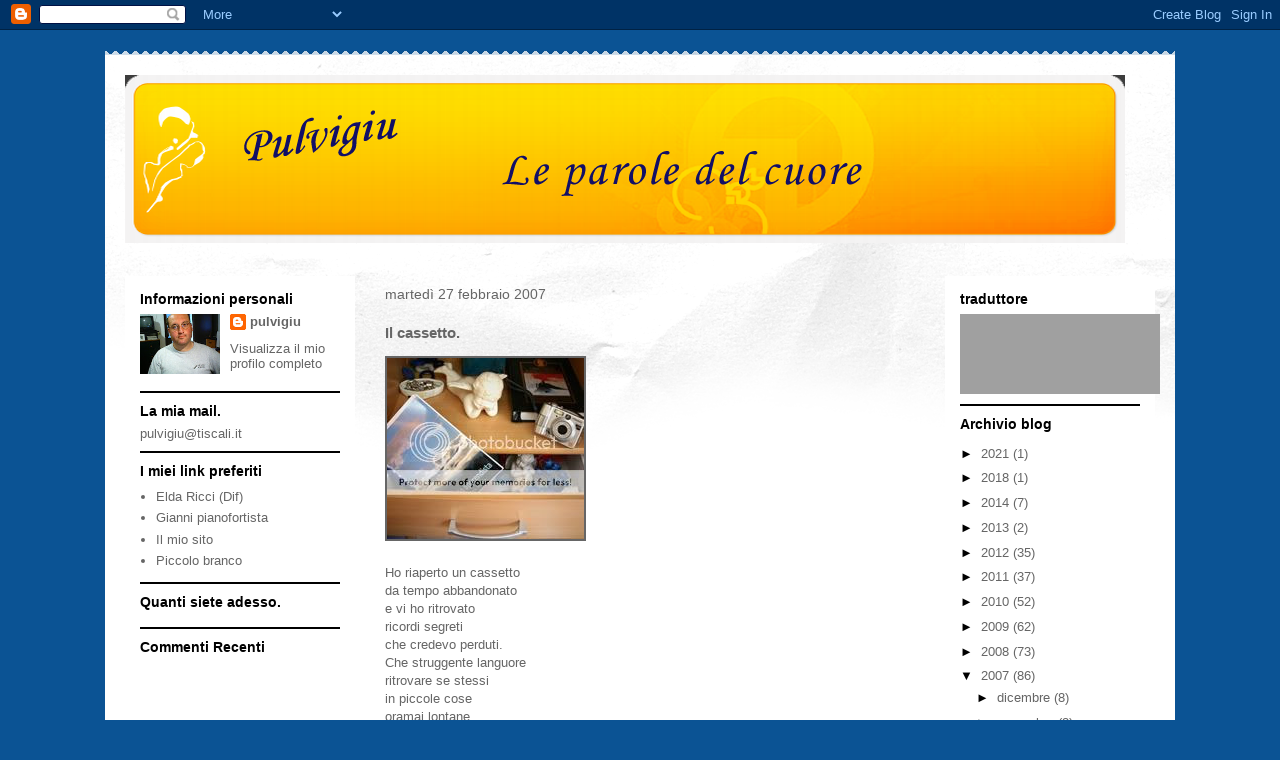

--- FILE ---
content_type: text/html; charset=UTF-8
request_url: https://pulvigiu.blogspot.com/2007/02/il-cassetto.html?showComment=1172758141000
body_size: 17699
content:
<!DOCTYPE html>
<html class='v2' dir='ltr' lang='it'>
<head>
<link href='https://www.blogger.com/static/v1/widgets/335934321-css_bundle_v2.css' rel='stylesheet' type='text/css'/>
<meta content='width=1100' name='viewport'/>
<meta content='text/html; charset=UTF-8' http-equiv='Content-Type'/>
<meta content='blogger' name='generator'/>
<link href='https://pulvigiu.blogspot.com/favicon.ico' rel='icon' type='image/x-icon'/>
<link href='http://pulvigiu.blogspot.com/2007/02/il-cassetto.html' rel='canonical'/>
<link rel="alternate" type="application/atom+xml" title=" Pulvigiu   - Atom" href="https://pulvigiu.blogspot.com/feeds/posts/default" />
<link rel="alternate" type="application/rss+xml" title=" Pulvigiu   - RSS" href="https://pulvigiu.blogspot.com/feeds/posts/default?alt=rss" />
<link rel="service.post" type="application/atom+xml" title=" Pulvigiu   - Atom" href="https://www.blogger.com/feeds/7627669349250687851/posts/default" />

<link rel="alternate" type="application/atom+xml" title=" Pulvigiu   - Atom" href="https://pulvigiu.blogspot.com/feeds/4703355971813343075/comments/default" />
<!--Can't find substitution for tag [blog.ieCssRetrofitLinks]-->
<link href='http://i6.photobucket.com/albums/y248/angeloapprendista/Ilsognonelcassetto-oriz.jpg' rel='image_src'/>
<meta content='http://pulvigiu.blogspot.com/2007/02/il-cassetto.html' property='og:url'/>
<meta content='Il cassetto.' property='og:title'/>
<meta content='Ho riaperto un cassetto da tempo abbandonato e vi ho ritrovato ricordi segreti che credevo perduti. Che struggente languore ritrovare se ste...' property='og:description'/>
<meta content='https://lh3.googleusercontent.com/blogger_img_proxy/AEn0k_sjO60Soe_uj0FVpJqiDArCM-GjOa_jJa_vtOSvtGj5dNeEMxY2Ib0KQ90DxKdI3LN39yCrUwwMOjZUdQuLVSqpRO1NiADITPomiw4fcYYvkoBdyreG2C0qiKH-guYZXJwq9ZHZ6lMEaoxa9cSOp7Svm1-x-SM=w1200-h630-p-k-no-nu' property='og:image'/>
<title> Pulvigiu  : Il cassetto.</title>
<style id='page-skin-1' type='text/css'><!--
/*
-----------------------------------------------
Blogger Template Style
Name:     Travel
Designer: Sookhee Lee
URL:      www.plyfly.net
----------------------------------------------- */
/* Content
----------------------------------------------- */
body {
font: normal normal 13px 'Trebuchet MS',Trebuchet,sans-serif;
color: #666666;
background: #0b5394 none no-repeat scroll center center;
}
html body .region-inner {
min-width: 0;
max-width: 100%;
width: auto;
}
a:link {
text-decoration:none;
color: #538cd6;
}
a:visited {
text-decoration:none;
color: #436590;
}
a:hover {
text-decoration:underline;
color: #ff9900;
}
.content-outer .content-cap-top {
height: 5px;
background: transparent url(//www.blogblog.com/1kt/travel/bg_container.png) repeat-x scroll top center;
}
.content-outer {
margin: 0 auto;
padding-top: 20px;
}
.content-inner {
background: #ffffff url(//www.blogblog.com/1kt/travel/bg_container.png) repeat-x scroll top left;
background-position: left -5px;
background-color: #ffffff;
padding: 20px;
}
.main-inner .date-outer {
margin-bottom: 2em;
}
/* Header
----------------------------------------------- */
.header-inner .Header .titlewrapper,
.header-inner .Header .descriptionwrapper {
padding-left: 10px;
padding-right: 10px;
}
.Header h1 {
font: normal normal 60px 'Trebuchet MS',Trebuchet,sans-serif;
color: #000000;
}
.Header h1 a {
color: #000000;
}
.Header .description {
color: #666666;
font-size: 130%;
}
/* Tabs
----------------------------------------------- */
.tabs-inner {
margin: 1em 0 0;
padding: 0;
}
.tabs-inner .section {
margin: 0;
}
.tabs-inner .widget ul {
padding: 0;
background: #000000 none repeat scroll top center;
}
.tabs-inner .widget li {
border: none;
}
.tabs-inner .widget li a {
display: inline-block;
padding: 1em 1.5em;
color: #ffffff;
font: normal bold 16px 'Trebuchet MS',Trebuchet,sans-serif;
}
.tabs-inner .widget li.selected a,
.tabs-inner .widget li a:hover {
position: relative;
z-index: 1;
background: #333333 none repeat scroll top center;
color: #ffffff;
}
/* Headings
----------------------------------------------- */
h2 {
font: normal bold 14px 'Trebuchet MS',Trebuchet,sans-serif;
color: #000000;
}
.main-inner h2.date-header {
font: normal normal 14px 'Trebuchet MS',Trebuchet,sans-serif;
color: #666666;
}
.footer-inner .widget h2,
.sidebar .widget h2 {
padding-bottom: .5em;
}
/* Main
----------------------------------------------- */
.main-inner {
padding: 20px 0;
}
.main-inner .column-center-inner {
padding: 10px 0;
}
.main-inner .column-center-inner .section {
margin: 0 10px;
}
.main-inner .column-right-inner {
margin-left: 20px;
}
.main-inner .fauxcolumn-right-outer .fauxcolumn-inner {
margin-left: 20px;
background: #ffffff none repeat scroll top left;
}
.main-inner .column-left-inner {
margin-right: 20px;
}
.main-inner .fauxcolumn-left-outer .fauxcolumn-inner {
margin-right: 20px;
background: #ffffff none repeat scroll top left;
}
.main-inner .column-left-inner,
.main-inner .column-right-inner {
padding: 15px 0;
}
/* Posts
----------------------------------------------- */
h3.post-title {
margin-top: 20px;
}
h3.post-title a {
font: normal bold 20px 'Trebuchet MS',Trebuchet,sans-serif;
color: #000000;
}
h3.post-title a:hover {
text-decoration: underline;
}
.main-inner .column-center-outer {
background: transparent none repeat scroll top left;
_background-image: none;
}
.post-body {
line-height: 1.4;
position: relative;
}
.post-header {
margin: 0 0 1em;
line-height: 1.6;
}
.post-footer {
margin: .5em 0;
line-height: 1.6;
}
#blog-pager {
font-size: 140%;
}
#comments {
background: #cccccc none repeat scroll top center;
padding: 15px;
}
#comments .comment-author {
padding-top: 1.5em;
}
#comments h4,
#comments .comment-author a,
#comments .comment-timestamp a {
color: #000000;
}
#comments .comment-author:first-child {
padding-top: 0;
border-top: none;
}
.avatar-image-container {
margin: .2em 0 0;
}
/* Comments
----------------------------------------------- */
#comments a {
color: #000000;
}
.comments .comments-content .icon.blog-author {
background-repeat: no-repeat;
background-image: url([data-uri]);
}
.comments .comments-content .loadmore a {
border-top: 1px solid #000000;
border-bottom: 1px solid #000000;
}
.comments .comment-thread.inline-thread {
background: transparent;
}
.comments .continue {
border-top: 2px solid #000000;
}
/* Widgets
----------------------------------------------- */
.sidebar .widget {
border-bottom: 2px solid #000000;
padding-bottom: 10px;
margin: 10px 0;
}
.sidebar .widget:first-child {
margin-top: 0;
}
.sidebar .widget:last-child {
border-bottom: none;
margin-bottom: 0;
padding-bottom: 0;
}
.footer-inner .widget,
.sidebar .widget {
font: normal normal 13px 'Trebuchet MS',Trebuchet,sans-serif;
color: #666666;
}
.sidebar .widget a:link {
color: #666666;
text-decoration: none;
}
.sidebar .widget a:visited {
color: #436590;
}
.sidebar .widget a:hover {
color: #666666;
text-decoration: underline;
}
.footer-inner .widget a:link {
color: #538cd6;
text-decoration: none;
}
.footer-inner .widget a:visited {
color: #436590;
}
.footer-inner .widget a:hover {
color: #538cd6;
text-decoration: underline;
}
.widget .zippy {
color: #000000;
}
.footer-inner {
background: transparent none repeat scroll top center;
}
/* Mobile
----------------------------------------------- */
body.mobile  {
background-size: 100% auto;
}
body.mobile .AdSense {
margin: 0 -10px;
}
.mobile .body-fauxcolumn-outer {
background: transparent none repeat scroll top left;
}
.mobile .footer-inner .widget a:link {
color: #666666;
text-decoration: none;
}
.mobile .footer-inner .widget a:visited {
color: #436590;
}
.mobile-post-outer a {
color: #000000;
}
.mobile-link-button {
background-color: #538cd6;
}
.mobile-link-button a:link, .mobile-link-button a:visited {
color: #ffffff;
}
.mobile-index-contents {
color: #666666;
}
.mobile .tabs-inner .PageList .widget-content {
background: #333333 none repeat scroll top center;
color: #ffffff;
}
.mobile .tabs-inner .PageList .widget-content .pagelist-arrow {
border-left: 1px solid #ffffff;
}

--></style>
<style id='template-skin-1' type='text/css'><!--
body {
min-width: 1070px;
}
.content-outer, .content-fauxcolumn-outer, .region-inner {
min-width: 1070px;
max-width: 1070px;
_width: 1070px;
}
.main-inner .columns {
padding-left: 250px;
padding-right: 230px;
}
.main-inner .fauxcolumn-center-outer {
left: 250px;
right: 230px;
/* IE6 does not respect left and right together */
_width: expression(this.parentNode.offsetWidth -
parseInt("250px") -
parseInt("230px") + 'px');
}
.main-inner .fauxcolumn-left-outer {
width: 250px;
}
.main-inner .fauxcolumn-right-outer {
width: 230px;
}
.main-inner .column-left-outer {
width: 250px;
right: 100%;
margin-left: -250px;
}
.main-inner .column-right-outer {
width: 230px;
margin-right: -230px;
}
#layout {
min-width: 0;
}
#layout .content-outer {
min-width: 0;
width: 800px;
}
#layout .region-inner {
min-width: 0;
width: auto;
}
body#layout div.add_widget {
padding: 8px;
}
body#layout div.add_widget a {
margin-left: 32px;
}
--></style>
<script type='text/javascript'>
        (function(i,s,o,g,r,a,m){i['GoogleAnalyticsObject']=r;i[r]=i[r]||function(){
        (i[r].q=i[r].q||[]).push(arguments)},i[r].l=1*new Date();a=s.createElement(o),
        m=s.getElementsByTagName(o)[0];a.async=1;a.src=g;m.parentNode.insertBefore(a,m)
        })(window,document,'script','https://www.google-analytics.com/analytics.js','ga');
        ga('create', 'UA-4976969-5', 'auto', 'blogger');
        ga('blogger.send', 'pageview');
      </script>
<link href='https://www.blogger.com/dyn-css/authorization.css?targetBlogID=7627669349250687851&amp;zx=62c89555-dd4c-4cdf-93ad-ea11c6104823' media='none' onload='if(media!=&#39;all&#39;)media=&#39;all&#39;' rel='stylesheet'/><noscript><link href='https://www.blogger.com/dyn-css/authorization.css?targetBlogID=7627669349250687851&amp;zx=62c89555-dd4c-4cdf-93ad-ea11c6104823' rel='stylesheet'/></noscript>
<meta name='google-adsense-platform-account' content='ca-host-pub-1556223355139109'/>
<meta name='google-adsense-platform-domain' content='blogspot.com'/>

</head>
<body class='loading variant-flight'>
<div class='navbar section' id='navbar' name='Navbar'><div class='widget Navbar' data-version='1' id='Navbar1'><script type="text/javascript">
    function setAttributeOnload(object, attribute, val) {
      if(window.addEventListener) {
        window.addEventListener('load',
          function(){ object[attribute] = val; }, false);
      } else {
        window.attachEvent('onload', function(){ object[attribute] = val; });
      }
    }
  </script>
<div id="navbar-iframe-container"></div>
<script type="text/javascript" src="https://apis.google.com/js/platform.js"></script>
<script type="text/javascript">
      gapi.load("gapi.iframes:gapi.iframes.style.bubble", function() {
        if (gapi.iframes && gapi.iframes.getContext) {
          gapi.iframes.getContext().openChild({
              url: 'https://www.blogger.com/navbar/7627669349250687851?po\x3d4703355971813343075\x26origin\x3dhttps://pulvigiu.blogspot.com',
              where: document.getElementById("navbar-iframe-container"),
              id: "navbar-iframe"
          });
        }
      });
    </script><script type="text/javascript">
(function() {
var script = document.createElement('script');
script.type = 'text/javascript';
script.src = '//pagead2.googlesyndication.com/pagead/js/google_top_exp.js';
var head = document.getElementsByTagName('head')[0];
if (head) {
head.appendChild(script);
}})();
</script>
</div></div>
<div class='body-fauxcolumns'>
<div class='fauxcolumn-outer body-fauxcolumn-outer'>
<div class='cap-top'>
<div class='cap-left'></div>
<div class='cap-right'></div>
</div>
<div class='fauxborder-left'>
<div class='fauxborder-right'></div>
<div class='fauxcolumn-inner'>
</div>
</div>
<div class='cap-bottom'>
<div class='cap-left'></div>
<div class='cap-right'></div>
</div>
</div>
</div>
<div class='content'>
<div class='content-fauxcolumns'>
<div class='fauxcolumn-outer content-fauxcolumn-outer'>
<div class='cap-top'>
<div class='cap-left'></div>
<div class='cap-right'></div>
</div>
<div class='fauxborder-left'>
<div class='fauxborder-right'></div>
<div class='fauxcolumn-inner'>
</div>
</div>
<div class='cap-bottom'>
<div class='cap-left'></div>
<div class='cap-right'></div>
</div>
</div>
</div>
<div class='content-outer'>
<div class='content-cap-top cap-top'>
<div class='cap-left'></div>
<div class='cap-right'></div>
</div>
<div class='fauxborder-left content-fauxborder-left'>
<div class='fauxborder-right content-fauxborder-right'></div>
<div class='content-inner'>
<header>
<div class='header-outer'>
<div class='header-cap-top cap-top'>
<div class='cap-left'></div>
<div class='cap-right'></div>
</div>
<div class='fauxborder-left header-fauxborder-left'>
<div class='fauxborder-right header-fauxborder-right'></div>
<div class='region-inner header-inner'>
<div class='header section' id='header' name='Intestazione'><div class='widget Header' data-version='1' id='Header1'>
<div id='header-inner'>
<a href='https://pulvigiu.blogspot.com/' style='display: block'>
<img alt=' Pulvigiu  ' height='168px; ' id='Header1_headerimg' src='https://blogger.googleusercontent.com/img/b/R29vZ2xl/AVvXsEgA2SE6oWUgDY9W1R_ZkUYvqhvWjID4wPAN6tz04juchPF6GtJFWCOmkcPNXK6XiQFhoLBKm9MAhiewGH-uRA0tZx4P6yy9MC9XjdJoG6CW_cA7-1ydrHN2FbjQ_6jTR8t8reHufAZGS5w/s1030/banner+1000++pixel.png' style='display: block' width='1000px; '/>
</a>
</div>
</div></div>
</div>
</div>
<div class='header-cap-bottom cap-bottom'>
<div class='cap-left'></div>
<div class='cap-right'></div>
</div>
</div>
</header>
<div class='tabs-outer'>
<div class='tabs-cap-top cap-top'>
<div class='cap-left'></div>
<div class='cap-right'></div>
</div>
<div class='fauxborder-left tabs-fauxborder-left'>
<div class='fauxborder-right tabs-fauxborder-right'></div>
<div class='region-inner tabs-inner'>
<div class='tabs no-items section' id='crosscol' name='Multi-colonne'></div>
<div class='tabs no-items section' id='crosscol-overflow' name='Cross-Column 2'></div>
</div>
</div>
<div class='tabs-cap-bottom cap-bottom'>
<div class='cap-left'></div>
<div class='cap-right'></div>
</div>
</div>
<div class='main-outer'>
<div class='main-cap-top cap-top'>
<div class='cap-left'></div>
<div class='cap-right'></div>
</div>
<div class='fauxborder-left main-fauxborder-left'>
<div class='fauxborder-right main-fauxborder-right'></div>
<div class='region-inner main-inner'>
<div class='columns fauxcolumns'>
<div class='fauxcolumn-outer fauxcolumn-center-outer'>
<div class='cap-top'>
<div class='cap-left'></div>
<div class='cap-right'></div>
</div>
<div class='fauxborder-left'>
<div class='fauxborder-right'></div>
<div class='fauxcolumn-inner'>
</div>
</div>
<div class='cap-bottom'>
<div class='cap-left'></div>
<div class='cap-right'></div>
</div>
</div>
<div class='fauxcolumn-outer fauxcolumn-left-outer'>
<div class='cap-top'>
<div class='cap-left'></div>
<div class='cap-right'></div>
</div>
<div class='fauxborder-left'>
<div class='fauxborder-right'></div>
<div class='fauxcolumn-inner'>
</div>
</div>
<div class='cap-bottom'>
<div class='cap-left'></div>
<div class='cap-right'></div>
</div>
</div>
<div class='fauxcolumn-outer fauxcolumn-right-outer'>
<div class='cap-top'>
<div class='cap-left'></div>
<div class='cap-right'></div>
</div>
<div class='fauxborder-left'>
<div class='fauxborder-right'></div>
<div class='fauxcolumn-inner'>
</div>
</div>
<div class='cap-bottom'>
<div class='cap-left'></div>
<div class='cap-right'></div>
</div>
</div>
<!-- corrects IE6 width calculation -->
<div class='columns-inner'>
<div class='column-center-outer'>
<div class='column-center-inner'>
<div class='main section' id='main' name='Principale'><div class='widget Blog' data-version='1' id='Blog1'>
<div class='blog-posts hfeed'>

          <div class="date-outer">
        
<h2 class='date-header'><span>martedì 27 febbraio 2007</span></h2>

          <div class="date-posts">
        
<div class='post-outer'>
<div class='post hentry uncustomized-post-template' itemprop='blogPost' itemscope='itemscope' itemtype='http://schema.org/BlogPosting'>
<meta content='http://i6.photobucket.com/albums/y248/angeloapprendista/Ilsognonelcassetto-oriz.jpg' itemprop='image_url'/>
<meta content='7627669349250687851' itemprop='blogId'/>
<meta content='4703355971813343075' itemprop='postId'/>
<a name='4703355971813343075'></a>
<h3 class='post-title entry-title' itemprop='name'>
Il cassetto.
</h3>
<div class='post-header'>
<div class='post-header-line-1'></div>
</div>
<div class='post-body entry-content' id='post-body-4703355971813343075' itemprop='description articleBody'>
<img border="2" height="181" src="https://lh3.googleusercontent.com/blogger_img_proxy/AEn0k_sjO60Soe_uj0FVpJqiDArCM-GjOa_jJa_vtOSvtGj5dNeEMxY2Ib0KQ90DxKdI3LN39yCrUwwMOjZUdQuLVSqpRO1NiADITPomiw4fcYYvkoBdyreG2C0qiKH-guYZXJwq9ZHZ6lMEaoxa9cSOp7Svm1-x-SM=s0-d" width="197"><br /><br />Ho riaperto un cassetto<br />da tempo abbandonato<br />e vi ho ritrovato<br />ricordi segreti<br />che credevo perduti.<br />Che struggente languore<br />ritrovare se stessi<br />in piccole cose<br />oramai lontane<br />ma tuttora nel cuore<br />accadimenti trascorsi<br />e che mai potran più tornare<br />ma la memoria resta<br />e con lei mi intrattengo<br />per ore ed ore.<br />La sabbia nella clessidra<br />scorre intanto lesta<br />chiudo il cassetto<br />e riprendo la vita.<br />Ciò che oggi sono<br />lo devo a ciò che ho fatto ieri<br />benvenga la memoria<br />a tenermi compagnia.<br />&#160;<br />&#160;&#160;&#160;&#160;&#160;&#160;&#160;&#160;&#160;&#160;&#160;&#160;&#160; &#160;La Rondine.<br />
<div style='clear: both;'></div>
</div>
<div class='post-footer'>
<div class='post-footer-line post-footer-line-1'>
<span class='post-author vcard'>
Pubblicato da
<span class='fn' itemprop='author' itemscope='itemscope' itemtype='http://schema.org/Person'>
<meta content='https://www.blogger.com/profile/15531022661744462688' itemprop='url'/>
<a class='g-profile' href='https://www.blogger.com/profile/15531022661744462688' rel='author' title='author profile'>
<span itemprop='name'>pulvigiu</span>
</a>
</span>
</span>
<span class='post-timestamp'>
---
<meta content='http://pulvigiu.blogspot.com/2007/02/il-cassetto.html' itemprop='url'/>
<a class='timestamp-link' href='https://pulvigiu.blogspot.com/2007/02/il-cassetto.html' rel='bookmark' title='permanent link'><abbr class='published' itemprop='datePublished' title='2007-02-27T11:17:00-08:00'>martedì, febbraio 27, 2007</abbr></a>
</span>
<span class='post-comment-link'>
</span>
<span class='post-icons'>
<span class='item-control blog-admin pid-850782841'>
<a href='https://www.blogger.com/post-edit.g?blogID=7627669349250687851&postID=4703355971813343075&from=pencil' title='Modifica post'>
<img alt='' class='icon-action' height='18' src='https://resources.blogblog.com/img/icon18_edit_allbkg.gif' width='18'/>
</a>
</span>
</span>
<div class='post-share-buttons goog-inline-block'>
<a class='goog-inline-block share-button sb-email' href='https://www.blogger.com/share-post.g?blogID=7627669349250687851&postID=4703355971813343075&target=email' target='_blank' title='Invia tramite email'><span class='share-button-link-text'>Invia tramite email</span></a><a class='goog-inline-block share-button sb-blog' href='https://www.blogger.com/share-post.g?blogID=7627669349250687851&postID=4703355971813343075&target=blog' onclick='window.open(this.href, "_blank", "height=270,width=475"); return false;' target='_blank' title='Postalo sul blog'><span class='share-button-link-text'>Postalo sul blog</span></a><a class='goog-inline-block share-button sb-twitter' href='https://www.blogger.com/share-post.g?blogID=7627669349250687851&postID=4703355971813343075&target=twitter' target='_blank' title='Condividi su X'><span class='share-button-link-text'>Condividi su X</span></a><a class='goog-inline-block share-button sb-facebook' href='https://www.blogger.com/share-post.g?blogID=7627669349250687851&postID=4703355971813343075&target=facebook' onclick='window.open(this.href, "_blank", "height=430,width=640"); return false;' target='_blank' title='Condividi su Facebook'><span class='share-button-link-text'>Condividi su Facebook</span></a><a class='goog-inline-block share-button sb-pinterest' href='https://www.blogger.com/share-post.g?blogID=7627669349250687851&postID=4703355971813343075&target=pinterest' target='_blank' title='Condividi su Pinterest'><span class='share-button-link-text'>Condividi su Pinterest</span></a>
</div>
</div>
<div class='post-footer-line post-footer-line-2'>
<span class='post-labels'>
Etichette:
<a href='https://pulvigiu.blogspot.com/search/label/poesia' rel='tag'>poesia</a>
</span>
</div>
<div class='post-footer-line post-footer-line-3'>
<span class='post-location'>
</span>
</div>
</div>
</div>
<div class='comments' id='comments'>
<a name='comments'></a>
<h4>27 commenti:</h4>
<div id='Blog1_comments-block-wrapper'>
<dl class='avatar-comment-indent' id='comments-block'>
<dt class='comment-author ' id='c2657335202375919139'>
<a name='c2657335202375919139'></a>
<div class="avatar-image-container avatar-stock"><span dir="ltr"><a href="http://null" target="" rel="nofollow" onclick=""><img src="//resources.blogblog.com/img/blank.gif" width="35" height="35" alt="" title="law-girl">

</a></span></div>
<a href='http://null' rel='nofollow'>law-girl</a>
ha detto...
</dt>
<dd class='comment-body' id='Blog1_cmt-2657335202375919139'>
<p>
ciao pulvi, se io apro i miei cassetti vengon fuori le farfalle notturne. baci, law :)
</p>
</dd>
<dd class='comment-footer'>
<span class='comment-timestamp'>
<a href='https://pulvigiu.blogspot.com/2007/02/il-cassetto.html?showComment=1172606931000#c2657335202375919139' title='comment permalink'>
27 febbraio 2007 alle ore 12:08
</a>
<span class='item-control blog-admin pid-774490313'>
<a class='comment-delete' href='https://www.blogger.com/comment/delete/7627669349250687851/2657335202375919139' title='Elimina commento'>
<img src='https://resources.blogblog.com/img/icon_delete13.gif'/>
</a>
</span>
</span>
</dd>
<dt class='comment-author ' id='c8187117909477814562'>
<a name='c8187117909477814562'></a>
<div class="avatar-image-container avatar-stock"><span dir="ltr"><a href="http://null" target="" rel="nofollow" onclick=""><img src="//resources.blogblog.com/img/blank.gif" width="35" height="35" alt="" title="milenaferrari">

</a></span></div>
<a href='http://null' rel='nofollow'>milenaferrari</a>
ha detto...
</dt>
<dd class='comment-body' id='Blog1_cmt-8187117909477814562'>
<p>
Gli oggetti ,sono ricordi tangibili della nostra esistenza, sono vissuti con noi e ognuno a un suo se, a volte vorrei accantonarli o gettarli, ma mi sembra che siano stati loro a scegliere me e così restano ancora dove sono,  questa è una certezza. Ciao giuseppe notte notte
</p>
</dd>
<dd class='comment-footer'>
<span class='comment-timestamp'>
<a href='https://pulvigiu.blogspot.com/2007/02/il-cassetto.html?showComment=1172622091000#c8187117909477814562' title='comment permalink'>
27 febbraio 2007 alle ore 16:21
</a>
<span class='item-control blog-admin pid-774490313'>
<a class='comment-delete' href='https://www.blogger.com/comment/delete/7627669349250687851/8187117909477814562' title='Elimina commento'>
<img src='https://resources.blogblog.com/img/icon_delete13.gif'/>
</a>
</span>
</span>
</dd>
<dt class='comment-author ' id='c6811377995442686659'>
<a name='c6811377995442686659'></a>
<div class="avatar-image-container avatar-stock"><span dir="ltr"><a href="http://null" target="" rel="nofollow" onclick=""><img src="//resources.blogblog.com/img/blank.gif" width="35" height="35" alt="" title="nomdeplumes">

</a></span></div>
<a href='http://null' rel='nofollow'>nomdeplumes</a>
ha detto...
</dt>
<dd class='comment-body' id='Blog1_cmt-6811377995442686659'>
<p>
Ciao pulvigiù, da me ora ci sono altre info e domani il mio blog compie 1 anno! buona giornata da Iv
</p>
</dd>
<dd class='comment-footer'>
<span class='comment-timestamp'>
<a href='https://pulvigiu.blogspot.com/2007/02/il-cassetto.html?showComment=1172669683000#c6811377995442686659' title='comment permalink'>
28 febbraio 2007 alle ore 05:34
</a>
<span class='item-control blog-admin pid-774490313'>
<a class='comment-delete' href='https://www.blogger.com/comment/delete/7627669349250687851/6811377995442686659' title='Elimina commento'>
<img src='https://resources.blogblog.com/img/icon_delete13.gif'/>
</a>
</span>
</span>
</dd>
<dt class='comment-author ' id='c9213277028008462075'>
<a name='c9213277028008462075'></a>
<div class="avatar-image-container avatar-stock"><span dir="ltr"><a href="http://null" target="" rel="nofollow" onclick=""><img src="//resources.blogblog.com/img/blank.gif" width="35" height="35" alt="" title="voglioscrivere">

</a></span></div>
<a href='http://null' rel='nofollow'>voglioscrivere</a>
ha detto...
</dt>
<dd class='comment-body' id='Blog1_cmt-9213277028008462075'>
<p>
ciao, ho votato il tuo post che mi ha riportato indietro e mi ha fatto ricordare di una poesia che scrissi qualche anno fa... Se la trovo, la metterò nel mio blog (Non sono una poetessa, ma in momenti di particolare malinconia scrivo quello che mi passa per la mente, niente di letterario, solo semplici elucubrazioni.. .)<br>Bella la musica che hai inserito!!!
</p>
</dd>
<dd class='comment-footer'>
<span class='comment-timestamp'>
<a href='https://pulvigiu.blogspot.com/2007/02/il-cassetto.html?showComment=1172677787000#c9213277028008462075' title='comment permalink'>
28 febbraio 2007 alle ore 07:49
</a>
<span class='item-control blog-admin pid-774490313'>
<a class='comment-delete' href='https://www.blogger.com/comment/delete/7627669349250687851/9213277028008462075' title='Elimina commento'>
<img src='https://resources.blogblog.com/img/icon_delete13.gif'/>
</a>
</span>
</span>
</dd>
<dt class='comment-author ' id='c1326326048982456'>
<a name='c1326326048982456'></a>
<div class="avatar-image-container avatar-stock"><span dir="ltr"><a href="http://null" target="" rel="nofollow" onclick=""><img src="//resources.blogblog.com/img/blank.gif" width="35" height="35" alt="" title="lunatica214">

</a></span></div>
<a href='http://null' rel='nofollow'>lunatica214</a>
ha detto...
</dt>
<dd class='comment-body' id='Blog1_cmt-1326326048982456'>
<p>
Bellissima sta poesia... ha un che di triste e di positivo al tempo stesso..<br>Condivido ogni parola..<br>By lunatica!
</p>
</dd>
<dd class='comment-footer'>
<span class='comment-timestamp'>
<a href='https://pulvigiu.blogspot.com/2007/02/il-cassetto.html?showComment=1172690509000#c1326326048982456' title='comment permalink'>
28 febbraio 2007 alle ore 11:21
</a>
<span class='item-control blog-admin pid-774490313'>
<a class='comment-delete' href='https://www.blogger.com/comment/delete/7627669349250687851/1326326048982456' title='Elimina commento'>
<img src='https://resources.blogblog.com/img/icon_delete13.gif'/>
</a>
</span>
</span>
</dd>
<dt class='comment-author ' id='c3751846592889841257'>
<a name='c3751846592889841257'></a>
<div class="avatar-image-container avatar-stock"><span dir="ltr"><a href="http://null" target="" rel="nofollow" onclick=""><img src="//resources.blogblog.com/img/blank.gif" width="35" height="35" alt="" title="flygirl_75">

</a></span></div>
<a href='http://null' rel='nofollow'>flygirl_75</a>
ha detto...
</dt>
<dd class='comment-body' id='Blog1_cmt-3751846592889841257'>
<p>
Grazie caro Giuseppe......i tuoi auguri e il tuo pensiero mi hanno fatto tanto piacere!!!! un bacione!! Simo
</p>
</dd>
<dd class='comment-footer'>
<span class='comment-timestamp'>
<a href='https://pulvigiu.blogspot.com/2007/02/il-cassetto.html?showComment=1172692024000#c3751846592889841257' title='comment permalink'>
28 febbraio 2007 alle ore 11:47
</a>
<span class='item-control blog-admin pid-774490313'>
<a class='comment-delete' href='https://www.blogger.com/comment/delete/7627669349250687851/3751846592889841257' title='Elimina commento'>
<img src='https://resources.blogblog.com/img/icon_delete13.gif'/>
</a>
</span>
</span>
</dd>
<dt class='comment-author ' id='c7832499455866562917'>
<a name='c7832499455866562917'></a>
<div class="avatar-image-container avatar-stock"><span dir="ltr"><img src="//resources.blogblog.com/img/blank.gif" width="35" height="35" alt="" title="null">

</span></div>
null
ha detto...
</dt>
<dd class='comment-body' id='Blog1_cmt-7832499455866562917'>
<p>
A volte il cassetto contiene più ricordi di quanto riesce a mantenere la memoria.... la memoria a volte fa pulizia di certe cose, belle e brutte. Il cassetto, invece, a volte può riservare sempre sorprese... baci Ornella
</p>
</dd>
<dd class='comment-footer'>
<span class='comment-timestamp'>
<a href='https://pulvigiu.blogspot.com/2007/02/il-cassetto.html?showComment=1172701538000#c7832499455866562917' title='comment permalink'>
28 febbraio 2007 alle ore 14:25
</a>
<span class='item-control blog-admin pid-774490313'>
<a class='comment-delete' href='https://www.blogger.com/comment/delete/7627669349250687851/7832499455866562917' title='Elimina commento'>
<img src='https://resources.blogblog.com/img/icon_delete13.gif'/>
</a>
</span>
</span>
</dd>
<dt class='comment-author ' id='c2324735275381526575'>
<a name='c2324735275381526575'></a>
<div class="avatar-image-container avatar-stock"><span dir="ltr"><a href="http://frammentidiunmomento.splinder.com" target="" rel="nofollow" onclick=""><img src="//resources.blogblog.com/img/blank.gif" width="35" height="35" alt="" title="null">

</a></span></div>
<a href='http://frammentidiunmomento.splinder.com' rel='nofollow'>null</a>
ha detto...
</dt>
<dd class='comment-body' id='Blog1_cmt-2324735275381526575'>
<p>
A volte capita anche a me di riaprire cassetti chiusi da tempo, o di tornare a canticchiare canzoni che credevo dimenticate...<br>è triste e bello allo stesso tempo...<br>Ti abbraccio, un sorriso...<br>Onda Azzurra
</p>
</dd>
<dd class='comment-footer'>
<span class='comment-timestamp'>
<a href='https://pulvigiu.blogspot.com/2007/02/il-cassetto.html?showComment=1172703748000#c2324735275381526575' title='comment permalink'>
28 febbraio 2007 alle ore 15:02
</a>
<span class='item-control blog-admin pid-774490313'>
<a class='comment-delete' href='https://www.blogger.com/comment/delete/7627669349250687851/2324735275381526575' title='Elimina commento'>
<img src='https://resources.blogblog.com/img/icon_delete13.gif'/>
</a>
</span>
</span>
</dd>
<dt class='comment-author ' id='c8530121188805794032'>
<a name='c8530121188805794032'></a>
<div class="avatar-image-container avatar-stock"><span dir="ltr"><a href="http://null" target="" rel="nofollow" onclick=""><img src="//resources.blogblog.com/img/blank.gif" width="35" height="35" alt="" title="incoscienti">

</a></span></div>
<a href='http://null' rel='nofollow'>incoscienti</a>
ha detto...
</dt>
<dd class='comment-body' id='Blog1_cmt-8530121188805794032'>
<p>
ciao pulvi, leggo sempre con piacere il tuo blog.
</p>
</dd>
<dd class='comment-footer'>
<span class='comment-timestamp'>
<a href='https://pulvigiu.blogspot.com/2007/02/il-cassetto.html?showComment=1172743292000#c8530121188805794032' title='comment permalink'>
1 marzo 2007 alle ore 02:01
</a>
<span class='item-control blog-admin pid-774490313'>
<a class='comment-delete' href='https://www.blogger.com/comment/delete/7627669349250687851/8530121188805794032' title='Elimina commento'>
<img src='https://resources.blogblog.com/img/icon_delete13.gif'/>
</a>
</span>
</span>
</dd>
<dt class='comment-author ' id='c5503088115943817083'>
<a name='c5503088115943817083'></a>
<div class="avatar-image-container avatar-stock"><span dir="ltr"><a href="http://thelast.splinder.com" target="" rel="nofollow" onclick=""><img src="//resources.blogblog.com/img/blank.gif" width="35" height="35" alt="" title="null">

</a></span></div>
<a href='http://thelast.splinder.com' rel='nofollow'>null</a>
ha detto...
</dt>
<dd class='comment-body' id='Blog1_cmt-5503088115943817083'>
<p>
La memoria è il carburante che fa muovere il cuore e riempe l&#39;anima.<br>Ciao Giuseppe.<br><br>Ultimo
</p>
</dd>
<dd class='comment-footer'>
<span class='comment-timestamp'>
<a href='https://pulvigiu.blogspot.com/2007/02/il-cassetto.html?showComment=1172750548000#c5503088115943817083' title='comment permalink'>
1 marzo 2007 alle ore 04:02
</a>
<span class='item-control blog-admin pid-774490313'>
<a class='comment-delete' href='https://www.blogger.com/comment/delete/7627669349250687851/5503088115943817083' title='Elimina commento'>
<img src='https://resources.blogblog.com/img/icon_delete13.gif'/>
</a>
</span>
</span>
</dd>
<dt class='comment-author ' id='c8890165558445771457'>
<a name='c8890165558445771457'></a>
<div class="avatar-image-container avatar-stock"><span dir="ltr"><a href="http://null" target="" rel="nofollow" onclick=""><img src="//resources.blogblog.com/img/blank.gif" width="35" height="35" alt="" title="serenity48">

</a></span></div>
<a href='http://null' rel='nofollow'>serenity48</a>
ha detto...
</dt>
<dd class='comment-body' id='Blog1_cmt-8890165558445771457'>
<p>
Ci sono cassetti nella memoria che non si devono mai aprire, il loro contenuto potrebbe uccidere il cuore che, giovane, ve li aveva rinchiusi, ed ora, vecchio, non avrebbe la forza per sopportarli.<br>Un abbraccio, Anna
</p>
</dd>
<dd class='comment-footer'>
<span class='comment-timestamp'>
<a href='https://pulvigiu.blogspot.com/2007/02/il-cassetto.html?showComment=1172751745000#c8890165558445771457' title='comment permalink'>
1 marzo 2007 alle ore 04:22
</a>
<span class='item-control blog-admin pid-774490313'>
<a class='comment-delete' href='https://www.blogger.com/comment/delete/7627669349250687851/8890165558445771457' title='Elimina commento'>
<img src='https://resources.blogblog.com/img/icon_delete13.gif'/>
</a>
</span>
</span>
</dd>
<dt class='comment-author ' id='c6790506037787982562'>
<a name='c6790506037787982562'></a>
<div class="avatar-image-container avatar-stock"><span dir="ltr"><a href="http://null" target="" rel="nofollow" onclick=""><img src="//resources.blogblog.com/img/blank.gif" width="35" height="35" alt="" title="primoarciere">

</a></span></div>
<a href='http://null' rel='nofollow'>primoarciere</a>
ha detto...
</dt>
<dd class='comment-body' id='Blog1_cmt-6790506037787982562'>
<p>
Bellissima come al solito, ti voglio ringraziare per tutti i power point ke mi mandi sono veramente belli ed io li faccio girare &quot;come da istruzioni&quot; allegati agli stessi. Scusami se nn ti ho risposto prima ma ero nella tua Sicilia (a Palermo) mi hanno inserito nello staff della commissione di controllo al concorso ke si è svolto il 27 x cui sono stato impossibilitato a rispondere prima ma con ritardo ti mando tanti abbracci da Reggio Calabria. Antonello
</p>
</dd>
<dd class='comment-footer'>
<span class='comment-timestamp'>
<a href='https://pulvigiu.blogspot.com/2007/02/il-cassetto.html?showComment=1172758141000#c6790506037787982562' title='comment permalink'>
1 marzo 2007 alle ore 06:09
</a>
<span class='item-control blog-admin pid-774490313'>
<a class='comment-delete' href='https://www.blogger.com/comment/delete/7627669349250687851/6790506037787982562' title='Elimina commento'>
<img src='https://resources.blogblog.com/img/icon_delete13.gif'/>
</a>
</span>
</span>
</dd>
<dt class='comment-author ' id='c9157836437223019235'>
<a name='c9157836437223019235'></a>
<div class="avatar-image-container avatar-stock"><span dir="ltr"><a href="http://null" target="" rel="nofollow" onclick=""><img src="//resources.blogblog.com/img/blank.gif" width="35" height="35" alt="" title="morganina-io">

</a></span></div>
<a href='http://null' rel='nofollow'>morganina-io</a>
ha detto...
</dt>
<dd class='comment-body' id='Blog1_cmt-9157836437223019235'>
<p>
un passaggio per dire che sono tornata...<br>IL tempo è poco, ma cercherò di essere presente...<br>Sperando di non essere finita nel dimenticatoio.. .<br>^_^<br>Un KISS
</p>
</dd>
<dd class='comment-footer'>
<span class='comment-timestamp'>
<a href='https://pulvigiu.blogspot.com/2007/02/il-cassetto.html?showComment=1172786667000#c9157836437223019235' title='comment permalink'>
1 marzo 2007 alle ore 14:04
</a>
<span class='item-control blog-admin pid-774490313'>
<a class='comment-delete' href='https://www.blogger.com/comment/delete/7627669349250687851/9157836437223019235' title='Elimina commento'>
<img src='https://resources.blogblog.com/img/icon_delete13.gif'/>
</a>
</span>
</span>
</dd>
<dt class='comment-author ' id='c7401703974336527825'>
<a name='c7401703974336527825'></a>
<div class="avatar-image-container avatar-stock"><span dir="ltr"><a href="http://www.bloggers..it/caravaggio" target="" rel="nofollow" onclick=""><img src="//resources.blogblog.com/img/blank.gif" width="35" height="35" alt="" title="null">

</a></span></div>
<a href='http://www.bloggers..it/caravaggio' rel='nofollow'>null</a>
ha detto...
</dt>
<dd class='comment-body' id='Blog1_cmt-7401703974336527825'>
<p>
ciao ciao
</p>
</dd>
<dd class='comment-footer'>
<span class='comment-timestamp'>
<a href='https://pulvigiu.blogspot.com/2007/02/il-cassetto.html?showComment=1172791399000#c7401703974336527825' title='comment permalink'>
1 marzo 2007 alle ore 15:23
</a>
<span class='item-control blog-admin pid-774490313'>
<a class='comment-delete' href='https://www.blogger.com/comment/delete/7627669349250687851/7401703974336527825' title='Elimina commento'>
<img src='https://resources.blogblog.com/img/icon_delete13.gif'/>
</a>
</span>
</span>
</dd>
<dt class='comment-author ' id='c4934088615936225008'>
<a name='c4934088615936225008'></a>
<div class="avatar-image-container avatar-stock"><span dir="ltr"><a href="http://null" target="" rel="nofollow" onclick=""><img src="//resources.blogblog.com/img/blank.gif" width="35" height="35" alt="" title="yaya11">

</a></span></div>
<a href='http://null' rel='nofollow'>yaya11</a>
ha detto...
</dt>
<dd class='comment-body' id='Blog1_cmt-4934088615936225008'>
<p>
mentalità nobile!! non male!!!!!ciauuu
</p>
</dd>
<dd class='comment-footer'>
<span class='comment-timestamp'>
<a href='https://pulvigiu.blogspot.com/2007/02/il-cassetto.html?showComment=1172842124000#c4934088615936225008' title='comment permalink'>
2 marzo 2007 alle ore 05:28
</a>
<span class='item-control blog-admin pid-774490313'>
<a class='comment-delete' href='https://www.blogger.com/comment/delete/7627669349250687851/4934088615936225008' title='Elimina commento'>
<img src='https://resources.blogblog.com/img/icon_delete13.gif'/>
</a>
</span>
</span>
</dd>
<dt class='comment-author ' id='c5438258580827663920'>
<a name='c5438258580827663920'></a>
<div class="avatar-image-container avatar-stock"><span dir="ltr"><a href="http://www.bloggers..it/caravaggio" target="" rel="nofollow" onclick=""><img src="//resources.blogblog.com/img/blank.gif" width="35" height="35" alt="" title="null">

</a></span></div>
<a href='http://www.bloggers..it/caravaggio' rel='nofollow'>null</a>
ha detto...
</dt>
<dd class='comment-body' id='Blog1_cmt-5438258580827663920'>
<p>
bona seratedda
</p>
</dd>
<dd class='comment-footer'>
<span class='comment-timestamp'>
<a href='https://pulvigiu.blogspot.com/2007/02/il-cassetto.html?showComment=1172863769000#c5438258580827663920' title='comment permalink'>
2 marzo 2007 alle ore 11:29
</a>
<span class='item-control blog-admin pid-774490313'>
<a class='comment-delete' href='https://www.blogger.com/comment/delete/7627669349250687851/5438258580827663920' title='Elimina commento'>
<img src='https://resources.blogblog.com/img/icon_delete13.gif'/>
</a>
</span>
</span>
</dd>
<dt class='comment-author ' id='c181169905607398611'>
<a name='c181169905607398611'></a>
<div class="avatar-image-container avatar-stock"><span dir="ltr"><a href="http://www.paparazziamo.blogspot.com" target="" rel="nofollow" onclick=""><img src="//resources.blogblog.com/img/blank.gif" width="35" height="35" alt="" title="null">

</a></span></div>
<a href='http://www.paparazziamo.blogspot.com' rel='nofollow'>null</a>
ha detto...
</dt>
<dd class='comment-body' id='Blog1_cmt-181169905607398611'>
<p>
buon fine settimana mitico pulvy...sono a pezzi ...una settimana pazzesca...
</p>
</dd>
<dd class='comment-footer'>
<span class='comment-timestamp'>
<a href='https://pulvigiu.blogspot.com/2007/02/il-cassetto.html?showComment=1172873375000#c181169905607398611' title='comment permalink'>
2 marzo 2007 alle ore 14:09
</a>
<span class='item-control blog-admin pid-774490313'>
<a class='comment-delete' href='https://www.blogger.com/comment/delete/7627669349250687851/181169905607398611' title='Elimina commento'>
<img src='https://resources.blogblog.com/img/icon_delete13.gif'/>
</a>
</span>
</span>
</dd>
<dt class='comment-author ' id='c10128700991991225'>
<a name='c10128700991991225'></a>
<div class="avatar-image-container avatar-stock"><span dir="ltr"><a href="http://null" target="" rel="nofollow" onclick=""><img src="//resources.blogblog.com/img/blank.gif" width="35" height="35" alt="" title="cota315">

</a></span></div>
<a href='http://null' rel='nofollow'>cota315</a>
ha detto...
</dt>
<dd class='comment-body' id='Blog1_cmt-10128700991991225'>
<p>
ciao.. il cassetto dei ricordi.... si potessero aprire solo cassetti con ricordi felici sarebbe splendido, invece a volte si aprono cassetti contenenti foto che non vorresti rivedere, ma per fortuna sono poche e si vedono in bianco e nero. grazie delle mail sempre simpatiche e gradite.
</p>
</dd>
<dd class='comment-footer'>
<span class='comment-timestamp'>
<a href='https://pulvigiu.blogspot.com/2007/02/il-cassetto.html?showComment=1172886340000#c10128700991991225' title='comment permalink'>
2 marzo 2007 alle ore 17:45
</a>
<span class='item-control blog-admin pid-774490313'>
<a class='comment-delete' href='https://www.blogger.com/comment/delete/7627669349250687851/10128700991991225' title='Elimina commento'>
<img src='https://resources.blogblog.com/img/icon_delete13.gif'/>
</a>
</span>
</span>
</dd>
<dt class='comment-author ' id='c4675000192427443392'>
<a name='c4675000192427443392'></a>
<div class="avatar-image-container avatar-stock"><span dir="ltr"><a href="http://null" target="" rel="nofollow" onclick=""><img src="//resources.blogblog.com/img/blank.gif" width="35" height="35" alt="" title="lupa50">

</a></span></div>
<a href='http://null' rel='nofollow'>lupa50</a>
ha detto...
</dt>
<dd class='comment-body' id='Blog1_cmt-4675000192427443392'>
<p>
Buon fine settimana
</p>
</dd>
<dd class='comment-footer'>
<span class='comment-timestamp'>
<a href='https://pulvigiu.blogspot.com/2007/02/il-cassetto.html?showComment=1172910878000#c4675000192427443392' title='comment permalink'>
3 marzo 2007 alle ore 00:34
</a>
<span class='item-control blog-admin pid-774490313'>
<a class='comment-delete' href='https://www.blogger.com/comment/delete/7627669349250687851/4675000192427443392' title='Elimina commento'>
<img src='https://resources.blogblog.com/img/icon_delete13.gif'/>
</a>
</span>
</span>
</dd>
<dt class='comment-author ' id='c4828292872191351628'>
<a name='c4828292872191351628'></a>
<div class="avatar-image-container avatar-stock"><span dir="ltr"><a href="http://null" target="" rel="nofollow" onclick=""><img src="//resources.blogblog.com/img/blank.gif" width="35" height="35" alt="" title="incoscienti">

</a></span></div>
<a href='http://null' rel='nofollow'>incoscienti</a>
ha detto...
</dt>
<dd class='comment-body' id='Blog1_cmt-4828292872191351628'>
<p>
ti leggo sempre con piacere, e devo dire che non sempre nel cassetto sono riposti bei ricordi, buon week end giuseppe
</p>
</dd>
<dd class='comment-footer'>
<span class='comment-timestamp'>
<a href='https://pulvigiu.blogspot.com/2007/02/il-cassetto.html?showComment=1172915091000#c4828292872191351628' title='comment permalink'>
3 marzo 2007 alle ore 01:44
</a>
<span class='item-control blog-admin pid-774490313'>
<a class='comment-delete' href='https://www.blogger.com/comment/delete/7627669349250687851/4828292872191351628' title='Elimina commento'>
<img src='https://resources.blogblog.com/img/icon_delete13.gif'/>
</a>
</span>
</span>
</dd>
<dt class='comment-author ' id='c8128699356771844442'>
<a name='c8128699356771844442'></a>
<div class="avatar-image-container avatar-stock"><span dir="ltr"><a href="http://null" target="" rel="nofollow" onclick=""><img src="//resources.blogblog.com/img/blank.gif" width="35" height="35" alt="" title="divinapatty">

</a></span></div>
<a href='http://null' rel='nofollow'>divinapatty</a>
ha detto...
</dt>
<dd class='comment-body' id='Blog1_cmt-8128699356771844442'>
<p>
Sono così contenta di vederti, tra pochi giorni! E ce ne andiamo a mangiare gli arancini come l&#39;altra volta...Bacio grande grande, Patty
</p>
</dd>
<dd class='comment-footer'>
<span class='comment-timestamp'>
<a href='https://pulvigiu.blogspot.com/2007/02/il-cassetto.html?showComment=1172950781000#c8128699356771844442' title='comment permalink'>
3 marzo 2007 alle ore 11:39
</a>
<span class='item-control blog-admin pid-774490313'>
<a class='comment-delete' href='https://www.blogger.com/comment/delete/7627669349250687851/8128699356771844442' title='Elimina commento'>
<img src='https://resources.blogblog.com/img/icon_delete13.gif'/>
</a>
</span>
</span>
</dd>
<dt class='comment-author ' id='c7475587294724400040'>
<a name='c7475587294724400040'></a>
<div class="avatar-image-container avatar-stock"><span dir="ltr"><a href="http://null" target="" rel="nofollow" onclick=""><img src="//resources.blogblog.com/img/blank.gif" width="35" height="35" alt="" title="bicio62">

</a></span></div>
<a href='http://null' rel='nofollow'>bicio62</a>
ha detto...
</dt>
<dd class='comment-body' id='Blog1_cmt-7475587294724400040'>
<p>
si, anche a me piace aprire i vecchi cassetti. osservare il passato per prevedere il futuro..saluti fabri
</p>
</dd>
<dd class='comment-footer'>
<span class='comment-timestamp'>
<a href='https://pulvigiu.blogspot.com/2007/02/il-cassetto.html?showComment=1172961147000#c7475587294724400040' title='comment permalink'>
3 marzo 2007 alle ore 14:32
</a>
<span class='item-control blog-admin pid-774490313'>
<a class='comment-delete' href='https://www.blogger.com/comment/delete/7627669349250687851/7475587294724400040' title='Elimina commento'>
<img src='https://resources.blogblog.com/img/icon_delete13.gif'/>
</a>
</span>
</span>
</dd>
<dt class='comment-author ' id='c1720151137661632930'>
<a name='c1720151137661632930'></a>
<div class="avatar-image-container avatar-stock"><span dir="ltr"><a href="http://cegliemessapica.splinder.com/" target="" rel="nofollow" onclick=""><img src="//resources.blogblog.com/img/blank.gif" width="35" height="35" alt="" title="null">

</a></span></div>
<a href='http://cegliemessapica.splinder.com/' rel='nofollow'>null</a>
ha detto...
</dt>
<dd class='comment-body' id='Blog1_cmt-1720151137661632930'>
<p>
Buona e serena domenica caro Giuseppe.<br>da Giacomo (guarda il link)
</p>
</dd>
<dd class='comment-footer'>
<span class='comment-timestamp'>
<a href='https://pulvigiu.blogspot.com/2007/02/il-cassetto.html?showComment=1173002106000#c1720151137661632930' title='comment permalink'>
4 marzo 2007 alle ore 01:55
</a>
<span class='item-control blog-admin pid-774490313'>
<a class='comment-delete' href='https://www.blogger.com/comment/delete/7627669349250687851/1720151137661632930' title='Elimina commento'>
<img src='https://resources.blogblog.com/img/icon_delete13.gif'/>
</a>
</span>
</span>
</dd>
<dt class='comment-author ' id='c7052823805471487468'>
<a name='c7052823805471487468'></a>
<div class="avatar-image-container avatar-stock"><span dir="ltr"><a href="http://null" target="" rel="nofollow" onclick=""><img src="//resources.blogblog.com/img/blank.gif" width="35" height="35" alt="" title="divetoblue">

</a></span></div>
<a href='http://null' rel='nofollow'>divetoblue</a>
ha detto...
</dt>
<dd class='comment-body' id='Blog1_cmt-7052823805471487468'>
<p>
e già... chi va piano va sano e lontano! io spero di arrivare lontanissimo^__ _^Buona Domenica
</p>
</dd>
<dd class='comment-footer'>
<span class='comment-timestamp'>
<a href='https://pulvigiu.blogspot.com/2007/02/il-cassetto.html?showComment=1173007435000#c7052823805471487468' title='comment permalink'>
4 marzo 2007 alle ore 03:23
</a>
<span class='item-control blog-admin pid-774490313'>
<a class='comment-delete' href='https://www.blogger.com/comment/delete/7627669349250687851/7052823805471487468' title='Elimina commento'>
<img src='https://resources.blogblog.com/img/icon_delete13.gif'/>
</a>
</span>
</span>
</dd>
<dt class='comment-author ' id='c4083884099535973531'>
<a name='c4083884099535973531'></a>
<div class="avatar-image-container avatar-stock"><span dir="ltr"><a href="http://null" target="" rel="nofollow" onclick=""><img src="//resources.blogblog.com/img/blank.gif" width="35" height="35" alt="" title="euri85">

</a></span></div>
<a href='http://null' rel='nofollow'>euri85</a>
ha detto...
</dt>
<dd class='comment-body' id='Blog1_cmt-4083884099535973531'>
<p>
Qui è già primaveras, per non dire estate. Verrebbe di andare a mare... ti mando un caloroso saluto! Buona domenica, Ornella
</p>
</dd>
<dd class='comment-footer'>
<span class='comment-timestamp'>
<a href='https://pulvigiu.blogspot.com/2007/02/il-cassetto.html?showComment=1173011357000#c4083884099535973531' title='comment permalink'>
4 marzo 2007 alle ore 04:29
</a>
<span class='item-control blog-admin pid-774490313'>
<a class='comment-delete' href='https://www.blogger.com/comment/delete/7627669349250687851/4083884099535973531' title='Elimina commento'>
<img src='https://resources.blogblog.com/img/icon_delete13.gif'/>
</a>
</span>
</span>
</dd>
<dt class='comment-author ' id='c5875867091933482415'>
<a name='c5875867091933482415'></a>
<div class="avatar-image-container avatar-stock"><span dir="ltr"><a href="http://null" target="" rel="nofollow" onclick=""><img src="//resources.blogblog.com/img/blank.gif" width="35" height="35" alt="" title="1vitacolorata">

</a></span></div>
<a href='http://null' rel='nofollow'>1vitacolorata</a>
ha detto...
</dt>
<dd class='comment-body' id='Blog1_cmt-5875867091933482415'>
<p>
Auguro una serena e piacevole domenica anche  a  te..Dani
</p>
</dd>
<dd class='comment-footer'>
<span class='comment-timestamp'>
<a href='https://pulvigiu.blogspot.com/2007/02/il-cassetto.html?showComment=1173018803000#c5875867091933482415' title='comment permalink'>
4 marzo 2007 alle ore 06:33
</a>
<span class='item-control blog-admin pid-774490313'>
<a class='comment-delete' href='https://www.blogger.com/comment/delete/7627669349250687851/5875867091933482415' title='Elimina commento'>
<img src='https://resources.blogblog.com/img/icon_delete13.gif'/>
</a>
</span>
</span>
</dd>
<dt class='comment-author ' id='c5338101985126625615'>
<a name='c5338101985126625615'></a>
<div class="avatar-image-container avatar-stock"><span dir="ltr"><a href="http://null" target="" rel="nofollow" onclick=""><img src="//resources.blogblog.com/img/blank.gif" width="35" height="35" alt="" title="milenaferrari">

</a></span></div>
<a href='http://null' rel='nofollow'>milenaferrari</a>
ha detto...
</dt>
<dd class='comment-body' id='Blog1_cmt-5338101985126625615'>
<p>
Io e te siamo come il prezzemolo ;-)ti ho visto oggi tra i 2000 e sono felice!!! Ciao
</p>
</dd>
<dd class='comment-footer'>
<span class='comment-timestamp'>
<a href='https://pulvigiu.blogspot.com/2007/02/il-cassetto.html?showComment=1173030902000#c5338101985126625615' title='comment permalink'>
4 marzo 2007 alle ore 09:55
</a>
<span class='item-control blog-admin pid-774490313'>
<a class='comment-delete' href='https://www.blogger.com/comment/delete/7627669349250687851/5338101985126625615' title='Elimina commento'>
<img src='https://resources.blogblog.com/img/icon_delete13.gif'/>
</a>
</span>
</span>
</dd>
</dl>
</div>
<p class='comment-footer'>
<a href='https://www.blogger.com/comment/fullpage/post/7627669349250687851/4703355971813343075' onclick='javascript:window.open(this.href, "bloggerPopup", "toolbar=0,location=0,statusbar=1,menubar=0,scrollbars=yes,width=640,height=500"); return false;'>Posta un commento</a>
</p>
</div>
</div>

        </div></div>
      
</div>
<div class='blog-pager' id='blog-pager'>
<span id='blog-pager-newer-link'>
<a class='blog-pager-newer-link' href='https://pulvigiu.blogspot.com/2007/03/ma-tu-fratello.html' id='Blog1_blog-pager-newer-link' title='Post più recente'>Post più recente</a>
</span>
<span id='blog-pager-older-link'>
<a class='blog-pager-older-link' href='https://pulvigiu.blogspot.com/2007/02/l.html' id='Blog1_blog-pager-older-link' title='Post più vecchio'>Post più vecchio</a>
</span>
<a class='home-link' href='https://pulvigiu.blogspot.com/'>Home page</a>
</div>
<div class='clear'></div>
<div class='post-feeds'>
<div class='feed-links'>
Iscriviti a:
<a class='feed-link' href='https://pulvigiu.blogspot.com/feeds/4703355971813343075/comments/default' target='_blank' type='application/atom+xml'>Commenti sul post (Atom)</a>
</div>
</div>
</div></div>
</div>
</div>
<div class='column-left-outer'>
<div class='column-left-inner'>
<aside>
<div class='sidebar section' id='sidebar-left-1'><div class='widget Profile' data-version='1' id='Profile2'>
<h2>Informazioni personali</h2>
<div class='widget-content'>
<a href='https://www.blogger.com/profile/15531022661744462688'><img alt='La mia foto' class='profile-img' height='60' src='//blogger.googleusercontent.com/img/b/R29vZ2xl/AVvXsEgCrCgAlbbkBG_UfPS2i1eAtTO-NljkMhF7z_8nZ2fisljWdJGjuPq5P6qUUZaHp6wbduy8X9RzYalLKnf6h5rvegwG7XVPImGgsX5hYQ2a1meqGTooGA18pcE0LaGn_A/s150/pippo.jpg' width='80'/></a>
<dl class='profile-datablock'>
<dt class='profile-data'>
<a class='profile-name-link g-profile' href='https://www.blogger.com/profile/15531022661744462688' rel='author' style='background-image: url(//www.blogger.com/img/logo-16.png);'>
pulvigiu
</a>
</dt>
</dl>
<a class='profile-link' href='https://www.blogger.com/profile/15531022661744462688' rel='author'>Visualizza il mio profilo completo</a>
<div class='clear'></div>
</div>
</div><div class='widget HTML' data-version='1' id='HTML6'>
<h2 class='title'>La mia mail.</h2>
<div class='widget-content'>
<a href="mailto:pulvigiu@tiscali.it"> pulvigiu@tiscali.it </a>
</div>
<div class='clear'></div>
</div><div class='widget LinkList' data-version='1' id='LinkList1'>
<h2>I miei link preferiti</h2>
<div class='widget-content'>
<ul>
<li><a href='http://mulinella.blogspot.it/'>Elda Ricci (Dif)</a></li>
<li><a href='http://giannipianofortista.blogspot.it'>Gianni pianofortista</a></li>
<li><a href='http://www.pulvigiu.net'>Il mio sito</a></li>
<li><a href='http://emozioniesensazioni.blogspot.it'>Piccolo branco</a></li>
</ul>
<div class='clear'></div>
</div>
</div><div class='widget HTML' data-version='1' id='HTML5'>
<h2 class='title'>Quanti siete adesso.</h2>
<div class='widget-content'>
<script id="_wau7l4">var _wau = _wau || [];
_wau.push(["colored", "u1v2og75bsiu", "7l4", "00aaff000000"]);
(function() {var s=document.createElement("script"); s.async=true;
s.src="http://widgets.amung.us/colored.js";
document.getElementsByTagName("head")[0].appendChild(s);
})();</script>
</div>
<div class='clear'></div>
</div><div class='widget HTML' data-version='1' id='HTML7'>
<h2 class='title'>Commenti Recenti</h2>
<div class='widget-content'>
<br /><br /> <script style="text/javascript">  function showrecentcomments(json) {    var numcomments = 5;    var showcommentdate = true;    var showposttitle = true;    var numchars = 40;  for (var i = 0; i < numcomments; i++) {      var entry = json.feed.entry[i];      var alturl;      if (i == json.feed.entry.length) break;  for (var k = 0; k < entry.link.length; k++) {        if (entry.link[k].rel == 'alternate') {          alturl = entry.link[k].href;          break;        }      }     alturl = alturl.replace("#", "#comment-");     var postlink = alturl.split("#");     postlink = postlink[0];     var linktext = postlink.split("/");     linktext = linktext[5];     linktext = linktext.split(".html");     linktext = linktext[0];     var posttitle = linktext.replace(/-/g," ");     posttitle = posttitle.link(postlink);     var commentdate = entry.published.$t;     var cdyear = commentdate.substring(0,4);     var cdmonth = commentdate.substring(5,7);     var cdday = commentdate.substring(8,10);     var monthnames = new Array();     monthnames[1] = "Gen";     monthnames[2] = "Feb";     monthnames[3] = "Mar";     monthnames[4] = "Apr";     monthnames[5] = "Mag";     monthnames[6] = "Giu";     monthnames[7] = "Lug";     monthnames[8] = "Ago";     monthnames[9] = "Set";     monthnames[10] = "Ott";     monthnames[11] = "Nov";     monthnames[12] = "Dic";     if ("content" in entry) {       var comment = entry.content.$t;}     else     if ("summary" in entry) {       var comment = entry.summary.$t;}     else var comment = "";  var re = /<\S[^>]*>/g;     comment = comment.replace(re, "");  document.write('<br/>');     if (showcommentdate == true) document.write('Il ' +  cdday + ' ' + monthnames[parseInt(cdmonth,10)] + ' ' );  document.write('<a href="' + alturl + '">' + entry.author[0].name.$t + '</a> ha commentato il post');     if (showposttitle == true) document.write(' ' + posttitle);  document.write('<br/>');  if (comment.length < numchars) {  document.write('<i>');           document.write(comment);  document.write('</i>');}     else          {  document.write('<i>');           comment = comment.substring(0, numchars);           var quoteEnd = comment.lastIndexOf(" ");           comment = comment.substring(0, quoteEnd);  document.write(comment + '...<a href="' + alturl + '">(leggi tutto)</a>');  document.write('</i>');}  document.write('<br/>');    }  document.write('<br/>');  }  </script><br /> <br /> <script src="//pulvigiu.blogspot.com/feeds/comments/default?alt=json-in-script&amp;callback=showrecentcomments">  </script><br /> <br />
</div>
<div class='clear'></div>
</div></div>
</aside>
</div>
</div>
<div class='column-right-outer'>
<div class='column-right-inner'>
<aside>
<div class='sidebar section' id='sidebar-right-1'><div class='widget HTML' data-version='1' id='HTML4'>
<h2 class='title'>traduttore</h2>
<div class='widget-content'>
<div id="MicrosoftTranslatorWidget" style="width: 200px; min-height: 80px; border-color: #404040; background-color: #A0A0A0;"><noscript><a href="http://www.microsofttranslator.com/bv.aspx?a=http%3a%2f%2fhttp://pulvigiu.blogspot.it%2f">Traduci questa pagina</a><br />Tecnologia <a href="http://www.microsofttranslator.com">Microsoft&#174; Translator</a></noscript></div> <script type="text/javascript"> /* <![CDATA[ */ setTimeout(function() { var s = document.createElement("script"); s.type = "text/javascript"; s.charset = "UTF-8"; s.src = ((location && location.href && location.href.indexOf('https') == 0) ? "https://ssl.microsofttranslator.com" : "http://www.microsofttranslator.com" ) + "/ajax/v2/widget.aspx?mode=manual&from=it&layout=ts"; var p = document.getElementsByTagName('head')[0] || document.documentElement; p.insertBefore(s, p.firstChild); }, 0); /* ]]> */ </script>
</div>
<div class='clear'></div>
</div><div class='widget BlogArchive' data-version='1' id='BlogArchive2'>
<h2>Archivio blog</h2>
<div class='widget-content'>
<div id='ArchiveList'>
<div id='BlogArchive2_ArchiveList'>
<ul class='hierarchy'>
<li class='archivedate collapsed'>
<a class='toggle' href='javascript:void(0)'>
<span class='zippy'>

        &#9658;&#160;
      
</span>
</a>
<a class='post-count-link' href='https://pulvigiu.blogspot.com/2021/'>
2021
</a>
<span class='post-count' dir='ltr'>(1)</span>
<ul class='hierarchy'>
<li class='archivedate collapsed'>
<a class='toggle' href='javascript:void(0)'>
<span class='zippy'>

        &#9658;&#160;
      
</span>
</a>
<a class='post-count-link' href='https://pulvigiu.blogspot.com/2021/11/'>
novembre
</a>
<span class='post-count' dir='ltr'>(1)</span>
</li>
</ul>
</li>
</ul>
<ul class='hierarchy'>
<li class='archivedate collapsed'>
<a class='toggle' href='javascript:void(0)'>
<span class='zippy'>

        &#9658;&#160;
      
</span>
</a>
<a class='post-count-link' href='https://pulvigiu.blogspot.com/2018/'>
2018
</a>
<span class='post-count' dir='ltr'>(1)</span>
<ul class='hierarchy'>
<li class='archivedate collapsed'>
<a class='toggle' href='javascript:void(0)'>
<span class='zippy'>

        &#9658;&#160;
      
</span>
</a>
<a class='post-count-link' href='https://pulvigiu.blogspot.com/2018/08/'>
agosto
</a>
<span class='post-count' dir='ltr'>(1)</span>
</li>
</ul>
</li>
</ul>
<ul class='hierarchy'>
<li class='archivedate collapsed'>
<a class='toggle' href='javascript:void(0)'>
<span class='zippy'>

        &#9658;&#160;
      
</span>
</a>
<a class='post-count-link' href='https://pulvigiu.blogspot.com/2014/'>
2014
</a>
<span class='post-count' dir='ltr'>(7)</span>
<ul class='hierarchy'>
<li class='archivedate collapsed'>
<a class='toggle' href='javascript:void(0)'>
<span class='zippy'>

        &#9658;&#160;
      
</span>
</a>
<a class='post-count-link' href='https://pulvigiu.blogspot.com/2014/06/'>
giugno
</a>
<span class='post-count' dir='ltr'>(1)</span>
</li>
</ul>
<ul class='hierarchy'>
<li class='archivedate collapsed'>
<a class='toggle' href='javascript:void(0)'>
<span class='zippy'>

        &#9658;&#160;
      
</span>
</a>
<a class='post-count-link' href='https://pulvigiu.blogspot.com/2014/05/'>
maggio
</a>
<span class='post-count' dir='ltr'>(1)</span>
</li>
</ul>
<ul class='hierarchy'>
<li class='archivedate collapsed'>
<a class='toggle' href='javascript:void(0)'>
<span class='zippy'>

        &#9658;&#160;
      
</span>
</a>
<a class='post-count-link' href='https://pulvigiu.blogspot.com/2014/04/'>
aprile
</a>
<span class='post-count' dir='ltr'>(1)</span>
</li>
</ul>
<ul class='hierarchy'>
<li class='archivedate collapsed'>
<a class='toggle' href='javascript:void(0)'>
<span class='zippy'>

        &#9658;&#160;
      
</span>
</a>
<a class='post-count-link' href='https://pulvigiu.blogspot.com/2014/02/'>
febbraio
</a>
<span class='post-count' dir='ltr'>(2)</span>
</li>
</ul>
<ul class='hierarchy'>
<li class='archivedate collapsed'>
<a class='toggle' href='javascript:void(0)'>
<span class='zippy'>

        &#9658;&#160;
      
</span>
</a>
<a class='post-count-link' href='https://pulvigiu.blogspot.com/2014/01/'>
gennaio
</a>
<span class='post-count' dir='ltr'>(2)</span>
</li>
</ul>
</li>
</ul>
<ul class='hierarchy'>
<li class='archivedate collapsed'>
<a class='toggle' href='javascript:void(0)'>
<span class='zippy'>

        &#9658;&#160;
      
</span>
</a>
<a class='post-count-link' href='https://pulvigiu.blogspot.com/2013/'>
2013
</a>
<span class='post-count' dir='ltr'>(2)</span>
<ul class='hierarchy'>
<li class='archivedate collapsed'>
<a class='toggle' href='javascript:void(0)'>
<span class='zippy'>

        &#9658;&#160;
      
</span>
</a>
<a class='post-count-link' href='https://pulvigiu.blogspot.com/2013/12/'>
dicembre
</a>
<span class='post-count' dir='ltr'>(1)</span>
</li>
</ul>
<ul class='hierarchy'>
<li class='archivedate collapsed'>
<a class='toggle' href='javascript:void(0)'>
<span class='zippy'>

        &#9658;&#160;
      
</span>
</a>
<a class='post-count-link' href='https://pulvigiu.blogspot.com/2013/01/'>
gennaio
</a>
<span class='post-count' dir='ltr'>(1)</span>
</li>
</ul>
</li>
</ul>
<ul class='hierarchy'>
<li class='archivedate collapsed'>
<a class='toggle' href='javascript:void(0)'>
<span class='zippy'>

        &#9658;&#160;
      
</span>
</a>
<a class='post-count-link' href='https://pulvigiu.blogspot.com/2012/'>
2012
</a>
<span class='post-count' dir='ltr'>(35)</span>
<ul class='hierarchy'>
<li class='archivedate collapsed'>
<a class='toggle' href='javascript:void(0)'>
<span class='zippy'>

        &#9658;&#160;
      
</span>
</a>
<a class='post-count-link' href='https://pulvigiu.blogspot.com/2012/12/'>
dicembre
</a>
<span class='post-count' dir='ltr'>(2)</span>
</li>
</ul>
<ul class='hierarchy'>
<li class='archivedate collapsed'>
<a class='toggle' href='javascript:void(0)'>
<span class='zippy'>

        &#9658;&#160;
      
</span>
</a>
<a class='post-count-link' href='https://pulvigiu.blogspot.com/2012/11/'>
novembre
</a>
<span class='post-count' dir='ltr'>(3)</span>
</li>
</ul>
<ul class='hierarchy'>
<li class='archivedate collapsed'>
<a class='toggle' href='javascript:void(0)'>
<span class='zippy'>

        &#9658;&#160;
      
</span>
</a>
<a class='post-count-link' href='https://pulvigiu.blogspot.com/2012/10/'>
ottobre
</a>
<span class='post-count' dir='ltr'>(2)</span>
</li>
</ul>
<ul class='hierarchy'>
<li class='archivedate collapsed'>
<a class='toggle' href='javascript:void(0)'>
<span class='zippy'>

        &#9658;&#160;
      
</span>
</a>
<a class='post-count-link' href='https://pulvigiu.blogspot.com/2012/09/'>
settembre
</a>
<span class='post-count' dir='ltr'>(2)</span>
</li>
</ul>
<ul class='hierarchy'>
<li class='archivedate collapsed'>
<a class='toggle' href='javascript:void(0)'>
<span class='zippy'>

        &#9658;&#160;
      
</span>
</a>
<a class='post-count-link' href='https://pulvigiu.blogspot.com/2012/08/'>
agosto
</a>
<span class='post-count' dir='ltr'>(1)</span>
</li>
</ul>
<ul class='hierarchy'>
<li class='archivedate collapsed'>
<a class='toggle' href='javascript:void(0)'>
<span class='zippy'>

        &#9658;&#160;
      
</span>
</a>
<a class='post-count-link' href='https://pulvigiu.blogspot.com/2012/07/'>
luglio
</a>
<span class='post-count' dir='ltr'>(2)</span>
</li>
</ul>
<ul class='hierarchy'>
<li class='archivedate collapsed'>
<a class='toggle' href='javascript:void(0)'>
<span class='zippy'>

        &#9658;&#160;
      
</span>
</a>
<a class='post-count-link' href='https://pulvigiu.blogspot.com/2012/06/'>
giugno
</a>
<span class='post-count' dir='ltr'>(4)</span>
</li>
</ul>
<ul class='hierarchy'>
<li class='archivedate collapsed'>
<a class='toggle' href='javascript:void(0)'>
<span class='zippy'>

        &#9658;&#160;
      
</span>
</a>
<a class='post-count-link' href='https://pulvigiu.blogspot.com/2012/05/'>
maggio
</a>
<span class='post-count' dir='ltr'>(5)</span>
</li>
</ul>
<ul class='hierarchy'>
<li class='archivedate collapsed'>
<a class='toggle' href='javascript:void(0)'>
<span class='zippy'>

        &#9658;&#160;
      
</span>
</a>
<a class='post-count-link' href='https://pulvigiu.blogspot.com/2012/04/'>
aprile
</a>
<span class='post-count' dir='ltr'>(3)</span>
</li>
</ul>
<ul class='hierarchy'>
<li class='archivedate collapsed'>
<a class='toggle' href='javascript:void(0)'>
<span class='zippy'>

        &#9658;&#160;
      
</span>
</a>
<a class='post-count-link' href='https://pulvigiu.blogspot.com/2012/03/'>
marzo
</a>
<span class='post-count' dir='ltr'>(4)</span>
</li>
</ul>
<ul class='hierarchy'>
<li class='archivedate collapsed'>
<a class='toggle' href='javascript:void(0)'>
<span class='zippy'>

        &#9658;&#160;
      
</span>
</a>
<a class='post-count-link' href='https://pulvigiu.blogspot.com/2012/02/'>
febbraio
</a>
<span class='post-count' dir='ltr'>(4)</span>
</li>
</ul>
<ul class='hierarchy'>
<li class='archivedate collapsed'>
<a class='toggle' href='javascript:void(0)'>
<span class='zippy'>

        &#9658;&#160;
      
</span>
</a>
<a class='post-count-link' href='https://pulvigiu.blogspot.com/2012/01/'>
gennaio
</a>
<span class='post-count' dir='ltr'>(3)</span>
</li>
</ul>
</li>
</ul>
<ul class='hierarchy'>
<li class='archivedate collapsed'>
<a class='toggle' href='javascript:void(0)'>
<span class='zippy'>

        &#9658;&#160;
      
</span>
</a>
<a class='post-count-link' href='https://pulvigiu.blogspot.com/2011/'>
2011
</a>
<span class='post-count' dir='ltr'>(37)</span>
<ul class='hierarchy'>
<li class='archivedate collapsed'>
<a class='toggle' href='javascript:void(0)'>
<span class='zippy'>

        &#9658;&#160;
      
</span>
</a>
<a class='post-count-link' href='https://pulvigiu.blogspot.com/2011/12/'>
dicembre
</a>
<span class='post-count' dir='ltr'>(3)</span>
</li>
</ul>
<ul class='hierarchy'>
<li class='archivedate collapsed'>
<a class='toggle' href='javascript:void(0)'>
<span class='zippy'>

        &#9658;&#160;
      
</span>
</a>
<a class='post-count-link' href='https://pulvigiu.blogspot.com/2011/11/'>
novembre
</a>
<span class='post-count' dir='ltr'>(3)</span>
</li>
</ul>
<ul class='hierarchy'>
<li class='archivedate collapsed'>
<a class='toggle' href='javascript:void(0)'>
<span class='zippy'>

        &#9658;&#160;
      
</span>
</a>
<a class='post-count-link' href='https://pulvigiu.blogspot.com/2011/10/'>
ottobre
</a>
<span class='post-count' dir='ltr'>(4)</span>
</li>
</ul>
<ul class='hierarchy'>
<li class='archivedate collapsed'>
<a class='toggle' href='javascript:void(0)'>
<span class='zippy'>

        &#9658;&#160;
      
</span>
</a>
<a class='post-count-link' href='https://pulvigiu.blogspot.com/2011/09/'>
settembre
</a>
<span class='post-count' dir='ltr'>(3)</span>
</li>
</ul>
<ul class='hierarchy'>
<li class='archivedate collapsed'>
<a class='toggle' href='javascript:void(0)'>
<span class='zippy'>

        &#9658;&#160;
      
</span>
</a>
<a class='post-count-link' href='https://pulvigiu.blogspot.com/2011/08/'>
agosto
</a>
<span class='post-count' dir='ltr'>(1)</span>
</li>
</ul>
<ul class='hierarchy'>
<li class='archivedate collapsed'>
<a class='toggle' href='javascript:void(0)'>
<span class='zippy'>

        &#9658;&#160;
      
</span>
</a>
<a class='post-count-link' href='https://pulvigiu.blogspot.com/2011/07/'>
luglio
</a>
<span class='post-count' dir='ltr'>(2)</span>
</li>
</ul>
<ul class='hierarchy'>
<li class='archivedate collapsed'>
<a class='toggle' href='javascript:void(0)'>
<span class='zippy'>

        &#9658;&#160;
      
</span>
</a>
<a class='post-count-link' href='https://pulvigiu.blogspot.com/2011/06/'>
giugno
</a>
<span class='post-count' dir='ltr'>(3)</span>
</li>
</ul>
<ul class='hierarchy'>
<li class='archivedate collapsed'>
<a class='toggle' href='javascript:void(0)'>
<span class='zippy'>

        &#9658;&#160;
      
</span>
</a>
<a class='post-count-link' href='https://pulvigiu.blogspot.com/2011/05/'>
maggio
</a>
<span class='post-count' dir='ltr'>(3)</span>
</li>
</ul>
<ul class='hierarchy'>
<li class='archivedate collapsed'>
<a class='toggle' href='javascript:void(0)'>
<span class='zippy'>

        &#9658;&#160;
      
</span>
</a>
<a class='post-count-link' href='https://pulvigiu.blogspot.com/2011/04/'>
aprile
</a>
<span class='post-count' dir='ltr'>(4)</span>
</li>
</ul>
<ul class='hierarchy'>
<li class='archivedate collapsed'>
<a class='toggle' href='javascript:void(0)'>
<span class='zippy'>

        &#9658;&#160;
      
</span>
</a>
<a class='post-count-link' href='https://pulvigiu.blogspot.com/2011/03/'>
marzo
</a>
<span class='post-count' dir='ltr'>(4)</span>
</li>
</ul>
<ul class='hierarchy'>
<li class='archivedate collapsed'>
<a class='toggle' href='javascript:void(0)'>
<span class='zippy'>

        &#9658;&#160;
      
</span>
</a>
<a class='post-count-link' href='https://pulvigiu.blogspot.com/2011/02/'>
febbraio
</a>
<span class='post-count' dir='ltr'>(4)</span>
</li>
</ul>
<ul class='hierarchy'>
<li class='archivedate collapsed'>
<a class='toggle' href='javascript:void(0)'>
<span class='zippy'>

        &#9658;&#160;
      
</span>
</a>
<a class='post-count-link' href='https://pulvigiu.blogspot.com/2011/01/'>
gennaio
</a>
<span class='post-count' dir='ltr'>(3)</span>
</li>
</ul>
</li>
</ul>
<ul class='hierarchy'>
<li class='archivedate collapsed'>
<a class='toggle' href='javascript:void(0)'>
<span class='zippy'>

        &#9658;&#160;
      
</span>
</a>
<a class='post-count-link' href='https://pulvigiu.blogspot.com/2010/'>
2010
</a>
<span class='post-count' dir='ltr'>(52)</span>
<ul class='hierarchy'>
<li class='archivedate collapsed'>
<a class='toggle' href='javascript:void(0)'>
<span class='zippy'>

        &#9658;&#160;
      
</span>
</a>
<a class='post-count-link' href='https://pulvigiu.blogspot.com/2010/12/'>
dicembre
</a>
<span class='post-count' dir='ltr'>(4)</span>
</li>
</ul>
<ul class='hierarchy'>
<li class='archivedate collapsed'>
<a class='toggle' href='javascript:void(0)'>
<span class='zippy'>

        &#9658;&#160;
      
</span>
</a>
<a class='post-count-link' href='https://pulvigiu.blogspot.com/2010/11/'>
novembre
</a>
<span class='post-count' dir='ltr'>(4)</span>
</li>
</ul>
<ul class='hierarchy'>
<li class='archivedate collapsed'>
<a class='toggle' href='javascript:void(0)'>
<span class='zippy'>

        &#9658;&#160;
      
</span>
</a>
<a class='post-count-link' href='https://pulvigiu.blogspot.com/2010/10/'>
ottobre
</a>
<span class='post-count' dir='ltr'>(4)</span>
</li>
</ul>
<ul class='hierarchy'>
<li class='archivedate collapsed'>
<a class='toggle' href='javascript:void(0)'>
<span class='zippy'>

        &#9658;&#160;
      
</span>
</a>
<a class='post-count-link' href='https://pulvigiu.blogspot.com/2010/09/'>
settembre
</a>
<span class='post-count' dir='ltr'>(4)</span>
</li>
</ul>
<ul class='hierarchy'>
<li class='archivedate collapsed'>
<a class='toggle' href='javascript:void(0)'>
<span class='zippy'>

        &#9658;&#160;
      
</span>
</a>
<a class='post-count-link' href='https://pulvigiu.blogspot.com/2010/08/'>
agosto
</a>
<span class='post-count' dir='ltr'>(4)</span>
</li>
</ul>
<ul class='hierarchy'>
<li class='archivedate collapsed'>
<a class='toggle' href='javascript:void(0)'>
<span class='zippy'>

        &#9658;&#160;
      
</span>
</a>
<a class='post-count-link' href='https://pulvigiu.blogspot.com/2010/07/'>
luglio
</a>
<span class='post-count' dir='ltr'>(3)</span>
</li>
</ul>
<ul class='hierarchy'>
<li class='archivedate collapsed'>
<a class='toggle' href='javascript:void(0)'>
<span class='zippy'>

        &#9658;&#160;
      
</span>
</a>
<a class='post-count-link' href='https://pulvigiu.blogspot.com/2010/06/'>
giugno
</a>
<span class='post-count' dir='ltr'>(4)</span>
</li>
</ul>
<ul class='hierarchy'>
<li class='archivedate collapsed'>
<a class='toggle' href='javascript:void(0)'>
<span class='zippy'>

        &#9658;&#160;
      
</span>
</a>
<a class='post-count-link' href='https://pulvigiu.blogspot.com/2010/05/'>
maggio
</a>
<span class='post-count' dir='ltr'>(4)</span>
</li>
</ul>
<ul class='hierarchy'>
<li class='archivedate collapsed'>
<a class='toggle' href='javascript:void(0)'>
<span class='zippy'>

        &#9658;&#160;
      
</span>
</a>
<a class='post-count-link' href='https://pulvigiu.blogspot.com/2010/04/'>
aprile
</a>
<span class='post-count' dir='ltr'>(5)</span>
</li>
</ul>
<ul class='hierarchy'>
<li class='archivedate collapsed'>
<a class='toggle' href='javascript:void(0)'>
<span class='zippy'>

        &#9658;&#160;
      
</span>
</a>
<a class='post-count-link' href='https://pulvigiu.blogspot.com/2010/03/'>
marzo
</a>
<span class='post-count' dir='ltr'>(5)</span>
</li>
</ul>
<ul class='hierarchy'>
<li class='archivedate collapsed'>
<a class='toggle' href='javascript:void(0)'>
<span class='zippy'>

        &#9658;&#160;
      
</span>
</a>
<a class='post-count-link' href='https://pulvigiu.blogspot.com/2010/02/'>
febbraio
</a>
<span class='post-count' dir='ltr'>(5)</span>
</li>
</ul>
<ul class='hierarchy'>
<li class='archivedate collapsed'>
<a class='toggle' href='javascript:void(0)'>
<span class='zippy'>

        &#9658;&#160;
      
</span>
</a>
<a class='post-count-link' href='https://pulvigiu.blogspot.com/2010/01/'>
gennaio
</a>
<span class='post-count' dir='ltr'>(6)</span>
</li>
</ul>
</li>
</ul>
<ul class='hierarchy'>
<li class='archivedate collapsed'>
<a class='toggle' href='javascript:void(0)'>
<span class='zippy'>

        &#9658;&#160;
      
</span>
</a>
<a class='post-count-link' href='https://pulvigiu.blogspot.com/2009/'>
2009
</a>
<span class='post-count' dir='ltr'>(62)</span>
<ul class='hierarchy'>
<li class='archivedate collapsed'>
<a class='toggle' href='javascript:void(0)'>
<span class='zippy'>

        &#9658;&#160;
      
</span>
</a>
<a class='post-count-link' href='https://pulvigiu.blogspot.com/2009/12/'>
dicembre
</a>
<span class='post-count' dir='ltr'>(6)</span>
</li>
</ul>
<ul class='hierarchy'>
<li class='archivedate collapsed'>
<a class='toggle' href='javascript:void(0)'>
<span class='zippy'>

        &#9658;&#160;
      
</span>
</a>
<a class='post-count-link' href='https://pulvigiu.blogspot.com/2009/11/'>
novembre
</a>
<span class='post-count' dir='ltr'>(5)</span>
</li>
</ul>
<ul class='hierarchy'>
<li class='archivedate collapsed'>
<a class='toggle' href='javascript:void(0)'>
<span class='zippy'>

        &#9658;&#160;
      
</span>
</a>
<a class='post-count-link' href='https://pulvigiu.blogspot.com/2009/10/'>
ottobre
</a>
<span class='post-count' dir='ltr'>(4)</span>
</li>
</ul>
<ul class='hierarchy'>
<li class='archivedate collapsed'>
<a class='toggle' href='javascript:void(0)'>
<span class='zippy'>

        &#9658;&#160;
      
</span>
</a>
<a class='post-count-link' href='https://pulvigiu.blogspot.com/2009/09/'>
settembre
</a>
<span class='post-count' dir='ltr'>(5)</span>
</li>
</ul>
<ul class='hierarchy'>
<li class='archivedate collapsed'>
<a class='toggle' href='javascript:void(0)'>
<span class='zippy'>

        &#9658;&#160;
      
</span>
</a>
<a class='post-count-link' href='https://pulvigiu.blogspot.com/2009/08/'>
agosto
</a>
<span class='post-count' dir='ltr'>(4)</span>
</li>
</ul>
<ul class='hierarchy'>
<li class='archivedate collapsed'>
<a class='toggle' href='javascript:void(0)'>
<span class='zippy'>

        &#9658;&#160;
      
</span>
</a>
<a class='post-count-link' href='https://pulvigiu.blogspot.com/2009/07/'>
luglio
</a>
<span class='post-count' dir='ltr'>(5)</span>
</li>
</ul>
<ul class='hierarchy'>
<li class='archivedate collapsed'>
<a class='toggle' href='javascript:void(0)'>
<span class='zippy'>

        &#9658;&#160;
      
</span>
</a>
<a class='post-count-link' href='https://pulvigiu.blogspot.com/2009/06/'>
giugno
</a>
<span class='post-count' dir='ltr'>(6)</span>
</li>
</ul>
<ul class='hierarchy'>
<li class='archivedate collapsed'>
<a class='toggle' href='javascript:void(0)'>
<span class='zippy'>

        &#9658;&#160;
      
</span>
</a>
<a class='post-count-link' href='https://pulvigiu.blogspot.com/2009/05/'>
maggio
</a>
<span class='post-count' dir='ltr'>(5)</span>
</li>
</ul>
<ul class='hierarchy'>
<li class='archivedate collapsed'>
<a class='toggle' href='javascript:void(0)'>
<span class='zippy'>

        &#9658;&#160;
      
</span>
</a>
<a class='post-count-link' href='https://pulvigiu.blogspot.com/2009/04/'>
aprile
</a>
<span class='post-count' dir='ltr'>(5)</span>
</li>
</ul>
<ul class='hierarchy'>
<li class='archivedate collapsed'>
<a class='toggle' href='javascript:void(0)'>
<span class='zippy'>

        &#9658;&#160;
      
</span>
</a>
<a class='post-count-link' href='https://pulvigiu.blogspot.com/2009/03/'>
marzo
</a>
<span class='post-count' dir='ltr'>(5)</span>
</li>
</ul>
<ul class='hierarchy'>
<li class='archivedate collapsed'>
<a class='toggle' href='javascript:void(0)'>
<span class='zippy'>

        &#9658;&#160;
      
</span>
</a>
<a class='post-count-link' href='https://pulvigiu.blogspot.com/2009/02/'>
febbraio
</a>
<span class='post-count' dir='ltr'>(6)</span>
</li>
</ul>
<ul class='hierarchy'>
<li class='archivedate collapsed'>
<a class='toggle' href='javascript:void(0)'>
<span class='zippy'>

        &#9658;&#160;
      
</span>
</a>
<a class='post-count-link' href='https://pulvigiu.blogspot.com/2009/01/'>
gennaio
</a>
<span class='post-count' dir='ltr'>(6)</span>
</li>
</ul>
</li>
</ul>
<ul class='hierarchy'>
<li class='archivedate collapsed'>
<a class='toggle' href='javascript:void(0)'>
<span class='zippy'>

        &#9658;&#160;
      
</span>
</a>
<a class='post-count-link' href='https://pulvigiu.blogspot.com/2008/'>
2008
</a>
<span class='post-count' dir='ltr'>(73)</span>
<ul class='hierarchy'>
<li class='archivedate collapsed'>
<a class='toggle' href='javascript:void(0)'>
<span class='zippy'>

        &#9658;&#160;
      
</span>
</a>
<a class='post-count-link' href='https://pulvigiu.blogspot.com/2008/12/'>
dicembre
</a>
<span class='post-count' dir='ltr'>(6)</span>
</li>
</ul>
<ul class='hierarchy'>
<li class='archivedate collapsed'>
<a class='toggle' href='javascript:void(0)'>
<span class='zippy'>

        &#9658;&#160;
      
</span>
</a>
<a class='post-count-link' href='https://pulvigiu.blogspot.com/2008/11/'>
novembre
</a>
<span class='post-count' dir='ltr'>(7)</span>
</li>
</ul>
<ul class='hierarchy'>
<li class='archivedate collapsed'>
<a class='toggle' href='javascript:void(0)'>
<span class='zippy'>

        &#9658;&#160;
      
</span>
</a>
<a class='post-count-link' href='https://pulvigiu.blogspot.com/2008/10/'>
ottobre
</a>
<span class='post-count' dir='ltr'>(6)</span>
</li>
</ul>
<ul class='hierarchy'>
<li class='archivedate collapsed'>
<a class='toggle' href='javascript:void(0)'>
<span class='zippy'>

        &#9658;&#160;
      
</span>
</a>
<a class='post-count-link' href='https://pulvigiu.blogspot.com/2008/09/'>
settembre
</a>
<span class='post-count' dir='ltr'>(6)</span>
</li>
</ul>
<ul class='hierarchy'>
<li class='archivedate collapsed'>
<a class='toggle' href='javascript:void(0)'>
<span class='zippy'>

        &#9658;&#160;
      
</span>
</a>
<a class='post-count-link' href='https://pulvigiu.blogspot.com/2008/08/'>
agosto
</a>
<span class='post-count' dir='ltr'>(5)</span>
</li>
</ul>
<ul class='hierarchy'>
<li class='archivedate collapsed'>
<a class='toggle' href='javascript:void(0)'>
<span class='zippy'>

        &#9658;&#160;
      
</span>
</a>
<a class='post-count-link' href='https://pulvigiu.blogspot.com/2008/07/'>
luglio
</a>
<span class='post-count' dir='ltr'>(4)</span>
</li>
</ul>
<ul class='hierarchy'>
<li class='archivedate collapsed'>
<a class='toggle' href='javascript:void(0)'>
<span class='zippy'>

        &#9658;&#160;
      
</span>
</a>
<a class='post-count-link' href='https://pulvigiu.blogspot.com/2008/06/'>
giugno
</a>
<span class='post-count' dir='ltr'>(6)</span>
</li>
</ul>
<ul class='hierarchy'>
<li class='archivedate collapsed'>
<a class='toggle' href='javascript:void(0)'>
<span class='zippy'>

        &#9658;&#160;
      
</span>
</a>
<a class='post-count-link' href='https://pulvigiu.blogspot.com/2008/05/'>
maggio
</a>
<span class='post-count' dir='ltr'>(6)</span>
</li>
</ul>
<ul class='hierarchy'>
<li class='archivedate collapsed'>
<a class='toggle' href='javascript:void(0)'>
<span class='zippy'>

        &#9658;&#160;
      
</span>
</a>
<a class='post-count-link' href='https://pulvigiu.blogspot.com/2008/04/'>
aprile
</a>
<span class='post-count' dir='ltr'>(7)</span>
</li>
</ul>
<ul class='hierarchy'>
<li class='archivedate collapsed'>
<a class='toggle' href='javascript:void(0)'>
<span class='zippy'>

        &#9658;&#160;
      
</span>
</a>
<a class='post-count-link' href='https://pulvigiu.blogspot.com/2008/03/'>
marzo
</a>
<span class='post-count' dir='ltr'>(7)</span>
</li>
</ul>
<ul class='hierarchy'>
<li class='archivedate collapsed'>
<a class='toggle' href='javascript:void(0)'>
<span class='zippy'>

        &#9658;&#160;
      
</span>
</a>
<a class='post-count-link' href='https://pulvigiu.blogspot.com/2008/02/'>
febbraio
</a>
<span class='post-count' dir='ltr'>(8)</span>
</li>
</ul>
<ul class='hierarchy'>
<li class='archivedate collapsed'>
<a class='toggle' href='javascript:void(0)'>
<span class='zippy'>

        &#9658;&#160;
      
</span>
</a>
<a class='post-count-link' href='https://pulvigiu.blogspot.com/2008/01/'>
gennaio
</a>
<span class='post-count' dir='ltr'>(5)</span>
</li>
</ul>
</li>
</ul>
<ul class='hierarchy'>
<li class='archivedate expanded'>
<a class='toggle' href='javascript:void(0)'>
<span class='zippy toggle-open'>

        &#9660;&#160;
      
</span>
</a>
<a class='post-count-link' href='https://pulvigiu.blogspot.com/2007/'>
2007
</a>
<span class='post-count' dir='ltr'>(86)</span>
<ul class='hierarchy'>
<li class='archivedate collapsed'>
<a class='toggle' href='javascript:void(0)'>
<span class='zippy'>

        &#9658;&#160;
      
</span>
</a>
<a class='post-count-link' href='https://pulvigiu.blogspot.com/2007/12/'>
dicembre
</a>
<span class='post-count' dir='ltr'>(8)</span>
</li>
</ul>
<ul class='hierarchy'>
<li class='archivedate collapsed'>
<a class='toggle' href='javascript:void(0)'>
<span class='zippy'>

        &#9658;&#160;
      
</span>
</a>
<a class='post-count-link' href='https://pulvigiu.blogspot.com/2007/11/'>
novembre
</a>
<span class='post-count' dir='ltr'>(8)</span>
</li>
</ul>
<ul class='hierarchy'>
<li class='archivedate collapsed'>
<a class='toggle' href='javascript:void(0)'>
<span class='zippy'>

        &#9658;&#160;
      
</span>
</a>
<a class='post-count-link' href='https://pulvigiu.blogspot.com/2007/10/'>
ottobre
</a>
<span class='post-count' dir='ltr'>(6)</span>
</li>
</ul>
<ul class='hierarchy'>
<li class='archivedate collapsed'>
<a class='toggle' href='javascript:void(0)'>
<span class='zippy'>

        &#9658;&#160;
      
</span>
</a>
<a class='post-count-link' href='https://pulvigiu.blogspot.com/2007/09/'>
settembre
</a>
<span class='post-count' dir='ltr'>(5)</span>
</li>
</ul>
<ul class='hierarchy'>
<li class='archivedate collapsed'>
<a class='toggle' href='javascript:void(0)'>
<span class='zippy'>

        &#9658;&#160;
      
</span>
</a>
<a class='post-count-link' href='https://pulvigiu.blogspot.com/2007/08/'>
agosto
</a>
<span class='post-count' dir='ltr'>(4)</span>
</li>
</ul>
<ul class='hierarchy'>
<li class='archivedate collapsed'>
<a class='toggle' href='javascript:void(0)'>
<span class='zippy'>

        &#9658;&#160;
      
</span>
</a>
<a class='post-count-link' href='https://pulvigiu.blogspot.com/2007/07/'>
luglio
</a>
<span class='post-count' dir='ltr'>(6)</span>
</li>
</ul>
<ul class='hierarchy'>
<li class='archivedate collapsed'>
<a class='toggle' href='javascript:void(0)'>
<span class='zippy'>

        &#9658;&#160;
      
</span>
</a>
<a class='post-count-link' href='https://pulvigiu.blogspot.com/2007/06/'>
giugno
</a>
<span class='post-count' dir='ltr'>(8)</span>
</li>
</ul>
<ul class='hierarchy'>
<li class='archivedate collapsed'>
<a class='toggle' href='javascript:void(0)'>
<span class='zippy'>

        &#9658;&#160;
      
</span>
</a>
<a class='post-count-link' href='https://pulvigiu.blogspot.com/2007/05/'>
maggio
</a>
<span class='post-count' dir='ltr'>(9)</span>
</li>
</ul>
<ul class='hierarchy'>
<li class='archivedate collapsed'>
<a class='toggle' href='javascript:void(0)'>
<span class='zippy'>

        &#9658;&#160;
      
</span>
</a>
<a class='post-count-link' href='https://pulvigiu.blogspot.com/2007/04/'>
aprile
</a>
<span class='post-count' dir='ltr'>(7)</span>
</li>
</ul>
<ul class='hierarchy'>
<li class='archivedate collapsed'>
<a class='toggle' href='javascript:void(0)'>
<span class='zippy'>

        &#9658;&#160;
      
</span>
</a>
<a class='post-count-link' href='https://pulvigiu.blogspot.com/2007/03/'>
marzo
</a>
<span class='post-count' dir='ltr'>(9)</span>
</li>
</ul>
<ul class='hierarchy'>
<li class='archivedate expanded'>
<a class='toggle' href='javascript:void(0)'>
<span class='zippy toggle-open'>

        &#9660;&#160;
      
</span>
</a>
<a class='post-count-link' href='https://pulvigiu.blogspot.com/2007/02/'>
febbraio
</a>
<span class='post-count' dir='ltr'>(8)</span>
<ul class='posts'>
<li><a href='https://pulvigiu.blogspot.com/2007/02/il-cassetto.html'>Il cassetto.</a></li>
<li><a href='https://pulvigiu.blogspot.com/2007/02/l.html'>L&#39;umile.</a></li>
<li><a href='https://pulvigiu.blogspot.com/2007/02/il-giorno-di-carnevale.html'>Il giorno di carnevale.</a></li>
<li><a href='https://pulvigiu.blogspot.com/2007/02/che-parole.html'>Che parole...</a></li>
<li><a href='https://pulvigiu.blogspot.com/2007/02/scarabocchi.html'>Scarabocchi.</a></li>
<li><a href='https://pulvigiu.blogspot.com/2007/02/viaggio-in-india.html'>Viaggio in India.</a></li>
<li><a href='https://pulvigiu.blogspot.com/2007/02/girotondo.html'>Girotondo.</a></li>
<li><a href='https://pulvigiu.blogspot.com/2007/02/hai-mai-ascoltato-il-ticchettio-della.html'>Hai mai ascoltato il ticchettio della pioggia?</a></li>
</ul>
</li>
</ul>
<ul class='hierarchy'>
<li class='archivedate collapsed'>
<a class='toggle' href='javascript:void(0)'>
<span class='zippy'>

        &#9658;&#160;
      
</span>
</a>
<a class='post-count-link' href='https://pulvigiu.blogspot.com/2007/01/'>
gennaio
</a>
<span class='post-count' dir='ltr'>(8)</span>
</li>
</ul>
</li>
</ul>
<ul class='hierarchy'>
<li class='archivedate collapsed'>
<a class='toggle' href='javascript:void(0)'>
<span class='zippy'>

        &#9658;&#160;
      
</span>
</a>
<a class='post-count-link' href='https://pulvigiu.blogspot.com/2006/'>
2006
</a>
<span class='post-count' dir='ltr'>(97)</span>
<ul class='hierarchy'>
<li class='archivedate collapsed'>
<a class='toggle' href='javascript:void(0)'>
<span class='zippy'>

        &#9658;&#160;
      
</span>
</a>
<a class='post-count-link' href='https://pulvigiu.blogspot.com/2006/12/'>
dicembre
</a>
<span class='post-count' dir='ltr'>(8)</span>
</li>
</ul>
<ul class='hierarchy'>
<li class='archivedate collapsed'>
<a class='toggle' href='javascript:void(0)'>
<span class='zippy'>

        &#9658;&#160;
      
</span>
</a>
<a class='post-count-link' href='https://pulvigiu.blogspot.com/2006/11/'>
novembre
</a>
<span class='post-count' dir='ltr'>(8)</span>
</li>
</ul>
<ul class='hierarchy'>
<li class='archivedate collapsed'>
<a class='toggle' href='javascript:void(0)'>
<span class='zippy'>

        &#9658;&#160;
      
</span>
</a>
<a class='post-count-link' href='https://pulvigiu.blogspot.com/2006/10/'>
ottobre
</a>
<span class='post-count' dir='ltr'>(8)</span>
</li>
</ul>
<ul class='hierarchy'>
<li class='archivedate collapsed'>
<a class='toggle' href='javascript:void(0)'>
<span class='zippy'>

        &#9658;&#160;
      
</span>
</a>
<a class='post-count-link' href='https://pulvigiu.blogspot.com/2006/09/'>
settembre
</a>
<span class='post-count' dir='ltr'>(4)</span>
</li>
</ul>
<ul class='hierarchy'>
<li class='archivedate collapsed'>
<a class='toggle' href='javascript:void(0)'>
<span class='zippy'>

        &#9658;&#160;
      
</span>
</a>
<a class='post-count-link' href='https://pulvigiu.blogspot.com/2006/08/'>
agosto
</a>
<span class='post-count' dir='ltr'>(8)</span>
</li>
</ul>
<ul class='hierarchy'>
<li class='archivedate collapsed'>
<a class='toggle' href='javascript:void(0)'>
<span class='zippy'>

        &#9658;&#160;
      
</span>
</a>
<a class='post-count-link' href='https://pulvigiu.blogspot.com/2006/07/'>
luglio
</a>
<span class='post-count' dir='ltr'>(9)</span>
</li>
</ul>
<ul class='hierarchy'>
<li class='archivedate collapsed'>
<a class='toggle' href='javascript:void(0)'>
<span class='zippy'>

        &#9658;&#160;
      
</span>
</a>
<a class='post-count-link' href='https://pulvigiu.blogspot.com/2006/06/'>
giugno
</a>
<span class='post-count' dir='ltr'>(8)</span>
</li>
</ul>
<ul class='hierarchy'>
<li class='archivedate collapsed'>
<a class='toggle' href='javascript:void(0)'>
<span class='zippy'>

        &#9658;&#160;
      
</span>
</a>
<a class='post-count-link' href='https://pulvigiu.blogspot.com/2006/05/'>
maggio
</a>
<span class='post-count' dir='ltr'>(8)</span>
</li>
</ul>
<ul class='hierarchy'>
<li class='archivedate collapsed'>
<a class='toggle' href='javascript:void(0)'>
<span class='zippy'>

        &#9658;&#160;
      
</span>
</a>
<a class='post-count-link' href='https://pulvigiu.blogspot.com/2006/04/'>
aprile
</a>
<span class='post-count' dir='ltr'>(9)</span>
</li>
</ul>
<ul class='hierarchy'>
<li class='archivedate collapsed'>
<a class='toggle' href='javascript:void(0)'>
<span class='zippy'>

        &#9658;&#160;
      
</span>
</a>
<a class='post-count-link' href='https://pulvigiu.blogspot.com/2006/03/'>
marzo
</a>
<span class='post-count' dir='ltr'>(9)</span>
</li>
</ul>
<ul class='hierarchy'>
<li class='archivedate collapsed'>
<a class='toggle' href='javascript:void(0)'>
<span class='zippy'>

        &#9658;&#160;
      
</span>
</a>
<a class='post-count-link' href='https://pulvigiu.blogspot.com/2006/02/'>
febbraio
</a>
<span class='post-count' dir='ltr'>(9)</span>
</li>
</ul>
<ul class='hierarchy'>
<li class='archivedate collapsed'>
<a class='toggle' href='javascript:void(0)'>
<span class='zippy'>

        &#9658;&#160;
      
</span>
</a>
<a class='post-count-link' href='https://pulvigiu.blogspot.com/2006/01/'>
gennaio
</a>
<span class='post-count' dir='ltr'>(9)</span>
</li>
</ul>
</li>
</ul>
<ul class='hierarchy'>
<li class='archivedate collapsed'>
<a class='toggle' href='javascript:void(0)'>
<span class='zippy'>

        &#9658;&#160;
      
</span>
</a>
<a class='post-count-link' href='https://pulvigiu.blogspot.com/2005/'>
2005
</a>
<span class='post-count' dir='ltr'>(166)</span>
<ul class='hierarchy'>
<li class='archivedate collapsed'>
<a class='toggle' href='javascript:void(0)'>
<span class='zippy'>

        &#9658;&#160;
      
</span>
</a>
<a class='post-count-link' href='https://pulvigiu.blogspot.com/2005/12/'>
dicembre
</a>
<span class='post-count' dir='ltr'>(8)</span>
</li>
</ul>
<ul class='hierarchy'>
<li class='archivedate collapsed'>
<a class='toggle' href='javascript:void(0)'>
<span class='zippy'>

        &#9658;&#160;
      
</span>
</a>
<a class='post-count-link' href='https://pulvigiu.blogspot.com/2005/11/'>
novembre
</a>
<span class='post-count' dir='ltr'>(11)</span>
</li>
</ul>
<ul class='hierarchy'>
<li class='archivedate collapsed'>
<a class='toggle' href='javascript:void(0)'>
<span class='zippy'>

        &#9658;&#160;
      
</span>
</a>
<a class='post-count-link' href='https://pulvigiu.blogspot.com/2005/10/'>
ottobre
</a>
<span class='post-count' dir='ltr'>(13)</span>
</li>
</ul>
<ul class='hierarchy'>
<li class='archivedate collapsed'>
<a class='toggle' href='javascript:void(0)'>
<span class='zippy'>

        &#9658;&#160;
      
</span>
</a>
<a class='post-count-link' href='https://pulvigiu.blogspot.com/2005/09/'>
settembre
</a>
<span class='post-count' dir='ltr'>(11)</span>
</li>
</ul>
<ul class='hierarchy'>
<li class='archivedate collapsed'>
<a class='toggle' href='javascript:void(0)'>
<span class='zippy'>

        &#9658;&#160;
      
</span>
</a>
<a class='post-count-link' href='https://pulvigiu.blogspot.com/2005/08/'>
agosto
</a>
<span class='post-count' dir='ltr'>(8)</span>
</li>
</ul>
<ul class='hierarchy'>
<li class='archivedate collapsed'>
<a class='toggle' href='javascript:void(0)'>
<span class='zippy'>

        &#9658;&#160;
      
</span>
</a>
<a class='post-count-link' href='https://pulvigiu.blogspot.com/2005/07/'>
luglio
</a>
<span class='post-count' dir='ltr'>(8)</span>
</li>
</ul>
<ul class='hierarchy'>
<li class='archivedate collapsed'>
<a class='toggle' href='javascript:void(0)'>
<span class='zippy'>

        &#9658;&#160;
      
</span>
</a>
<a class='post-count-link' href='https://pulvigiu.blogspot.com/2005/06/'>
giugno
</a>
<span class='post-count' dir='ltr'>(14)</span>
</li>
</ul>
<ul class='hierarchy'>
<li class='archivedate collapsed'>
<a class='toggle' href='javascript:void(0)'>
<span class='zippy'>

        &#9658;&#160;
      
</span>
</a>
<a class='post-count-link' href='https://pulvigiu.blogspot.com/2005/05/'>
maggio
</a>
<span class='post-count' dir='ltr'>(16)</span>
</li>
</ul>
<ul class='hierarchy'>
<li class='archivedate collapsed'>
<a class='toggle' href='javascript:void(0)'>
<span class='zippy'>

        &#9658;&#160;
      
</span>
</a>
<a class='post-count-link' href='https://pulvigiu.blogspot.com/2005/04/'>
aprile
</a>
<span class='post-count' dir='ltr'>(16)</span>
</li>
</ul>
<ul class='hierarchy'>
<li class='archivedate collapsed'>
<a class='toggle' href='javascript:void(0)'>
<span class='zippy'>

        &#9658;&#160;
      
</span>
</a>
<a class='post-count-link' href='https://pulvigiu.blogspot.com/2005/03/'>
marzo
</a>
<span class='post-count' dir='ltr'>(19)</span>
</li>
</ul>
<ul class='hierarchy'>
<li class='archivedate collapsed'>
<a class='toggle' href='javascript:void(0)'>
<span class='zippy'>

        &#9658;&#160;
      
</span>
</a>
<a class='post-count-link' href='https://pulvigiu.blogspot.com/2005/02/'>
febbraio
</a>
<span class='post-count' dir='ltr'>(23)</span>
</li>
</ul>
<ul class='hierarchy'>
<li class='archivedate collapsed'>
<a class='toggle' href='javascript:void(0)'>
<span class='zippy'>

        &#9658;&#160;
      
</span>
</a>
<a class='post-count-link' href='https://pulvigiu.blogspot.com/2005/01/'>
gennaio
</a>
<span class='post-count' dir='ltr'>(19)</span>
</li>
</ul>
</li>
</ul>
<ul class='hierarchy'>
<li class='archivedate collapsed'>
<a class='toggle' href='javascript:void(0)'>
<span class='zippy'>

        &#9658;&#160;
      
</span>
</a>
<a class='post-count-link' href='https://pulvigiu.blogspot.com/2004/'>
2004
</a>
<span class='post-count' dir='ltr'>(2)</span>
<ul class='hierarchy'>
<li class='archivedate collapsed'>
<a class='toggle' href='javascript:void(0)'>
<span class='zippy'>

        &#9658;&#160;
      
</span>
</a>
<a class='post-count-link' href='https://pulvigiu.blogspot.com/2004/12/'>
dicembre
</a>
<span class='post-count' dir='ltr'>(2)</span>
</li>
</ul>
</li>
</ul>
</div>
</div>
<div class='clear'></div>
</div>
</div><div class='widget Followers' data-version='1' id='Followers2'>
<h2 class='title'>Lettori fissi</h2>
<div class='widget-content'>
<div id='Followers2-wrapper'>
<div style='margin-right:2px;'>
<div><script type="text/javascript" src="https://apis.google.com/js/platform.js"></script>
<div id="followers-iframe-container"></div>
<script type="text/javascript">
    window.followersIframe = null;
    function followersIframeOpen(url) {
      gapi.load("gapi.iframes", function() {
        if (gapi.iframes && gapi.iframes.getContext) {
          window.followersIframe = gapi.iframes.getContext().openChild({
            url: url,
            where: document.getElementById("followers-iframe-container"),
            messageHandlersFilter: gapi.iframes.CROSS_ORIGIN_IFRAMES_FILTER,
            messageHandlers: {
              '_ready': function(obj) {
                window.followersIframe.getIframeEl().height = obj.height;
              },
              'reset': function() {
                window.followersIframe.close();
                followersIframeOpen("https://www.blogger.com/followers/frame/7627669349250687851?colors\x3dCgt0cmFuc3BhcmVudBILdHJhbnNwYXJlbnQaByM2NjY2NjYiByM1MzhjZDYqByNmZmZmZmYyByMwMDAwMDA6ByM2NjY2NjZCByM1MzhjZDZKByMwMDAwMDBSByM1MzhjZDZaC3RyYW5zcGFyZW50\x26pageSize\x3d21\x26hl\x3dit\x26origin\x3dhttps://pulvigiu.blogspot.com");
              },
              'open': function(url) {
                window.followersIframe.close();
                followersIframeOpen(url);
              }
            }
          });
        }
      });
    }
    followersIframeOpen("https://www.blogger.com/followers/frame/7627669349250687851?colors\x3dCgt0cmFuc3BhcmVudBILdHJhbnNwYXJlbnQaByM2NjY2NjYiByM1MzhjZDYqByNmZmZmZmYyByMwMDAwMDA6ByM2NjY2NjZCByM1MzhjZDZKByMwMDAwMDBSByM1MzhjZDZaC3RyYW5zcGFyZW50\x26pageSize\x3d21\x26hl\x3dit\x26origin\x3dhttps://pulvigiu.blogspot.com");
  </script></div>
</div>
</div>
<div class='clear'></div>
</div>
</div><div class='widget HTML' data-version='1' id='HTML2'>
<h2 class='title'>Feedjit</h2>
<div class='widget-content'>
<script type="text/javascript" src="//feedjit.com/serve/?vv=1022&amp;tft=6&amp;dd=0&amp;wid=5b87c6520ed20ec1&amp;pid=0&amp;proid=0&amp;bc=FFFFFF&amp;tc=000000&amp;brd1=012B6B&amp;lnk=135D9E&amp;hc=FFFFFF&amp;hfc=5488E8&amp;btn=C99700&amp;ww=160&amp;wne=4&amp;wh=Live+Traffic+Feed&amp;hl=0&amp;hlnks=0&amp;hfce=0&amp;srefs=0&amp;hbars=0"></script><noscript><a href="http://feedjit.com/">Feedjit Live Blog Stats</a></noscript>
</div>
<div class='clear'></div>
</div><div class='widget HTML' data-version='1' id='HTML8'>
<h2 class='title'>Conta presenze.</h2>
<div class='widget-content'>
<a href="http://www.rapidcounter.com/signup.php" target="_top"><img border="0" alt="Free Site Counters" src="https://lh3.googleusercontent.com/blogger_img_proxy/AEn0k_ti10rtu0IFEyFj1pBGgAByio5ynKTd52A-IEMYMVoJB4I1sbj29aG2He1TdBwuh3xrqMNeNI2FYS3cBcFyBFMKzKy8GxiR_uilphpmjXm_mRZT56ec6w=s0-d" ; align="middle" hspace="4" vspace="2"></a><script src="//counter.rapidcounter.com/script/1388052226"></script><br /><a style="font-size:12" href="http://www.rapidcounter.com/" target="_top"><font style="font-size:12"color="#666666"></font></a>
</div>
<div class='clear'></div>
</div><div class='widget HTML' data-version='1' id='HTML1'>
<div class='widget-content'>
<table border="0" width="180" cellspacing="0" cellpadding="0"><tr valign="top"><td>

<div style="position: absolute; top: 1; : 680; width: 80; height: 00;
top: 0">

<table border="0" width="170" cellspacing="0" cellpadding="0"><tr valign="top"><td bgcolor="#000000">




</td></tr></table>


 <img src="https://lh3.googleusercontent.com/blogger_img_proxy/AEn0k_v6_V0g8elonvIAkRGp4W3kKvotLyHBHOWBpDIX2ciAmcOfcPRnxJyaB493mvyddcKvQQdkjtAeM2d_gCB960VSl9cTrZcKNt3ZHBXZPdUmylr3k0pt_ZQ=s0-d">

</div>

</td></tr></table>
</div>
<div class='clear'></div>
</div></div>
</aside>
</div>
</div>
</div>
<div style='clear: both'></div>
<!-- columns -->
</div>
<!-- main -->
</div>
</div>
<div class='main-cap-bottom cap-bottom'>
<div class='cap-left'></div>
<div class='cap-right'></div>
</div>
</div>
<footer>
<div class='footer-outer'>
<div class='footer-cap-top cap-top'>
<div class='cap-left'></div>
<div class='cap-right'></div>
</div>
<div class='fauxborder-left footer-fauxborder-left'>
<div class='fauxborder-right footer-fauxborder-right'></div>
<div class='region-inner footer-inner'>
<div class='foot section' id='footer-1'><div class='widget HTML' data-version='1' id='HTML3'>
<div class='widget-content'>
<br /><center><embed src="//www.pulvigiu.net/Ennio Morricone - Nuovo Cinema Paradiso - Visit To The.mp3" autostart="TRUE" loop="TRUE" controller="TRUE" width="150" height="40" align="CENTER" playcount="10"></embed></center>
<br />
</div>
<div class='clear'></div>
</div></div>
<!-- outside of the include in order to lock Attribution widget -->
<div class='foot section' id='footer-3' name='Piè di pagina'><div class='widget Attribution' data-version='1' id='Attribution1'>
<div class='widget-content' style='text-align: center;'>
Tema Viaggi. Powered by <a href='https://www.blogger.com' target='_blank'>Blogger</a>.
</div>
<div class='clear'></div>
</div></div>
</div>
</div>
<div class='footer-cap-bottom cap-bottom'>
<div class='cap-left'></div>
<div class='cap-right'></div>
</div>
</div>
</footer>
<!-- content -->
</div>
</div>
<div class='content-cap-bottom cap-bottom'>
<div class='cap-left'></div>
<div class='cap-right'></div>
</div>
</div>
</div>
<script type='text/javascript'>
    window.setTimeout(function() {
        document.body.className = document.body.className.replace('loading', '');
      }, 10);
  </script>

<script type="text/javascript" src="https://www.blogger.com/static/v1/widgets/2028843038-widgets.js"></script>
<script type='text/javascript'>
window['__wavt'] = 'AOuZoY4Wdvf1UFqVHCC2LuoLWUtLg5XSbg:1768913768596';_WidgetManager._Init('//www.blogger.com/rearrange?blogID\x3d7627669349250687851','//pulvigiu.blogspot.com/2007/02/il-cassetto.html','7627669349250687851');
_WidgetManager._SetDataContext([{'name': 'blog', 'data': {'blogId': '7627669349250687851', 'title': ' Pulvigiu  ', 'url': 'https://pulvigiu.blogspot.com/2007/02/il-cassetto.html', 'canonicalUrl': 'http://pulvigiu.blogspot.com/2007/02/il-cassetto.html', 'homepageUrl': 'https://pulvigiu.blogspot.com/', 'searchUrl': 'https://pulvigiu.blogspot.com/search', 'canonicalHomepageUrl': 'http://pulvigiu.blogspot.com/', 'blogspotFaviconUrl': 'https://pulvigiu.blogspot.com/favicon.ico', 'bloggerUrl': 'https://www.blogger.com', 'hasCustomDomain': false, 'httpsEnabled': true, 'enabledCommentProfileImages': true, 'gPlusViewType': 'FILTERED_POSTMOD', 'adultContent': false, 'analyticsAccountNumber': 'UA-4976969-5', 'encoding': 'UTF-8', 'locale': 'it', 'localeUnderscoreDelimited': 'it', 'languageDirection': 'ltr', 'isPrivate': false, 'isMobile': false, 'isMobileRequest': false, 'mobileClass': '', 'isPrivateBlog': false, 'isDynamicViewsAvailable': true, 'feedLinks': '\x3clink rel\x3d\x22alternate\x22 type\x3d\x22application/atom+xml\x22 title\x3d\x22 Pulvigiu   - Atom\x22 href\x3d\x22https://pulvigiu.blogspot.com/feeds/posts/default\x22 /\x3e\n\x3clink rel\x3d\x22alternate\x22 type\x3d\x22application/rss+xml\x22 title\x3d\x22 Pulvigiu   - RSS\x22 href\x3d\x22https://pulvigiu.blogspot.com/feeds/posts/default?alt\x3drss\x22 /\x3e\n\x3clink rel\x3d\x22service.post\x22 type\x3d\x22application/atom+xml\x22 title\x3d\x22 Pulvigiu   - Atom\x22 href\x3d\x22https://www.blogger.com/feeds/7627669349250687851/posts/default\x22 /\x3e\n\n\x3clink rel\x3d\x22alternate\x22 type\x3d\x22application/atom+xml\x22 title\x3d\x22 Pulvigiu   - Atom\x22 href\x3d\x22https://pulvigiu.blogspot.com/feeds/4703355971813343075/comments/default\x22 /\x3e\n', 'meTag': '', 'adsenseHostId': 'ca-host-pub-1556223355139109', 'adsenseHasAds': false, 'adsenseAutoAds': false, 'boqCommentIframeForm': true, 'loginRedirectParam': '', 'isGoogleEverywhereLinkTooltipEnabled': true, 'view': '', 'dynamicViewsCommentsSrc': '//www.blogblog.com/dynamicviews/4224c15c4e7c9321/js/comments.js', 'dynamicViewsScriptSrc': '//www.blogblog.com/dynamicviews/6e0d22adcfa5abea', 'plusOneApiSrc': 'https://apis.google.com/js/platform.js', 'disableGComments': true, 'interstitialAccepted': false, 'sharing': {'platforms': [{'name': 'Ottieni link', 'key': 'link', 'shareMessage': 'Ottieni link', 'target': ''}, {'name': 'Facebook', 'key': 'facebook', 'shareMessage': 'Condividi in Facebook', 'target': 'facebook'}, {'name': 'Postalo sul blog', 'key': 'blogThis', 'shareMessage': 'Postalo sul blog', 'target': 'blog'}, {'name': 'X', 'key': 'twitter', 'shareMessage': 'Condividi in X', 'target': 'twitter'}, {'name': 'Pinterest', 'key': 'pinterest', 'shareMessage': 'Condividi in Pinterest', 'target': 'pinterest'}, {'name': 'Email', 'key': 'email', 'shareMessage': 'Email', 'target': 'email'}], 'disableGooglePlus': true, 'googlePlusShareButtonWidth': 0, 'googlePlusBootstrap': '\x3cscript type\x3d\x22text/javascript\x22\x3ewindow.___gcfg \x3d {\x27lang\x27: \x27it\x27};\x3c/script\x3e'}, 'hasCustomJumpLinkMessage': false, 'jumpLinkMessage': 'Continua a leggere', 'pageType': 'item', 'postId': '4703355971813343075', 'postImageUrl': 'http://i6.photobucket.com/albums/y248/angeloapprendista/Ilsognonelcassetto-oriz.jpg', 'pageName': 'Il cassetto.', 'pageTitle': ' Pulvigiu  : Il cassetto.'}}, {'name': 'features', 'data': {}}, {'name': 'messages', 'data': {'edit': 'Modifica', 'linkCopiedToClipboard': 'Link copiato negli appunti.', 'ok': 'OK', 'postLink': 'Link del post'}}, {'name': 'template', 'data': {'name': 'Travel', 'localizedName': 'Viaggi', 'isResponsive': false, 'isAlternateRendering': false, 'isCustom': false, 'variant': 'flight', 'variantId': 'flight'}}, {'name': 'view', 'data': {'classic': {'name': 'classic', 'url': '?view\x3dclassic'}, 'flipcard': {'name': 'flipcard', 'url': '?view\x3dflipcard'}, 'magazine': {'name': 'magazine', 'url': '?view\x3dmagazine'}, 'mosaic': {'name': 'mosaic', 'url': '?view\x3dmosaic'}, 'sidebar': {'name': 'sidebar', 'url': '?view\x3dsidebar'}, 'snapshot': {'name': 'snapshot', 'url': '?view\x3dsnapshot'}, 'timeslide': {'name': 'timeslide', 'url': '?view\x3dtimeslide'}, 'isMobile': false, 'title': 'Il cassetto.', 'description': 'Ho riaperto un cassetto da tempo abbandonato e vi ho ritrovato ricordi segreti che credevo perduti. Che struggente languore ritrovare se ste...', 'featuredImage': 'https://lh3.googleusercontent.com/blogger_img_proxy/AEn0k_sjO60Soe_uj0FVpJqiDArCM-GjOa_jJa_vtOSvtGj5dNeEMxY2Ib0KQ90DxKdI3LN39yCrUwwMOjZUdQuLVSqpRO1NiADITPomiw4fcYYvkoBdyreG2C0qiKH-guYZXJwq9ZHZ6lMEaoxa9cSOp7Svm1-x-SM', 'url': 'https://pulvigiu.blogspot.com/2007/02/il-cassetto.html', 'type': 'item', 'isSingleItem': true, 'isMultipleItems': false, 'isError': false, 'isPage': false, 'isPost': true, 'isHomepage': false, 'isArchive': false, 'isLabelSearch': false, 'postId': 4703355971813343075}}]);
_WidgetManager._RegisterWidget('_NavbarView', new _WidgetInfo('Navbar1', 'navbar', document.getElementById('Navbar1'), {}, 'displayModeFull'));
_WidgetManager._RegisterWidget('_HeaderView', new _WidgetInfo('Header1', 'header', document.getElementById('Header1'), {}, 'displayModeFull'));
_WidgetManager._RegisterWidget('_BlogView', new _WidgetInfo('Blog1', 'main', document.getElementById('Blog1'), {'cmtInteractionsEnabled': false, 'lightboxEnabled': true, 'lightboxModuleUrl': 'https://www.blogger.com/static/v1/jsbin/279375648-lbx__it.js', 'lightboxCssUrl': 'https://www.blogger.com/static/v1/v-css/828616780-lightbox_bundle.css'}, 'displayModeFull'));
_WidgetManager._RegisterWidget('_ProfileView', new _WidgetInfo('Profile2', 'sidebar-left-1', document.getElementById('Profile2'), {}, 'displayModeFull'));
_WidgetManager._RegisterWidget('_HTMLView', new _WidgetInfo('HTML6', 'sidebar-left-1', document.getElementById('HTML6'), {}, 'displayModeFull'));
_WidgetManager._RegisterWidget('_LinkListView', new _WidgetInfo('LinkList1', 'sidebar-left-1', document.getElementById('LinkList1'), {}, 'displayModeFull'));
_WidgetManager._RegisterWidget('_HTMLView', new _WidgetInfo('HTML5', 'sidebar-left-1', document.getElementById('HTML5'), {}, 'displayModeFull'));
_WidgetManager._RegisterWidget('_HTMLView', new _WidgetInfo('HTML7', 'sidebar-left-1', document.getElementById('HTML7'), {}, 'displayModeFull'));
_WidgetManager._RegisterWidget('_HTMLView', new _WidgetInfo('HTML4', 'sidebar-right-1', document.getElementById('HTML4'), {}, 'displayModeFull'));
_WidgetManager._RegisterWidget('_BlogArchiveView', new _WidgetInfo('BlogArchive2', 'sidebar-right-1', document.getElementById('BlogArchive2'), {'languageDirection': 'ltr', 'loadingMessage': 'Caricamento in corso\x26hellip;'}, 'displayModeFull'));
_WidgetManager._RegisterWidget('_FollowersView', new _WidgetInfo('Followers2', 'sidebar-right-1', document.getElementById('Followers2'), {}, 'displayModeFull'));
_WidgetManager._RegisterWidget('_HTMLView', new _WidgetInfo('HTML2', 'sidebar-right-1', document.getElementById('HTML2'), {}, 'displayModeFull'));
_WidgetManager._RegisterWidget('_HTMLView', new _WidgetInfo('HTML8', 'sidebar-right-1', document.getElementById('HTML8'), {}, 'displayModeFull'));
_WidgetManager._RegisterWidget('_HTMLView', new _WidgetInfo('HTML1', 'sidebar-right-1', document.getElementById('HTML1'), {}, 'displayModeFull'));
_WidgetManager._RegisterWidget('_HTMLView', new _WidgetInfo('HTML3', 'footer-1', document.getElementById('HTML3'), {}, 'displayModeFull'));
_WidgetManager._RegisterWidget('_AttributionView', new _WidgetInfo('Attribution1', 'footer-3', document.getElementById('Attribution1'), {}, 'displayModeFull'));
</script>
</body>
</html>